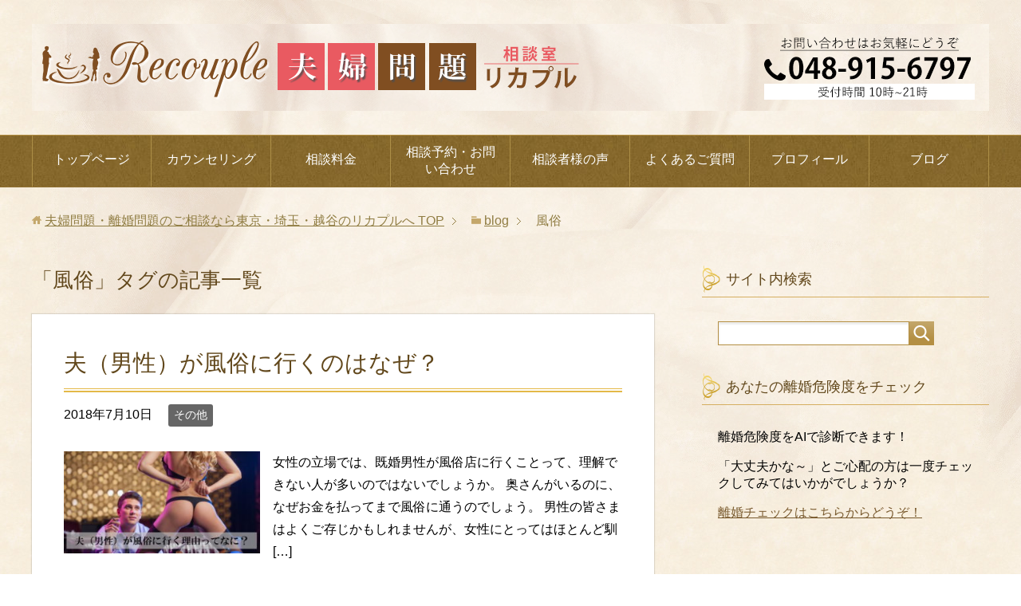

--- FILE ---
content_type: text/html; charset=UTF-8
request_url: https://recouple.jp/tag/%E9%A2%A8%E4%BF%97
body_size: 12488
content:
<!DOCTYPE html>
<html lang="ja"
      class="col2">
<head prefix="og: http://ogp.me/ns# fb: http://ogp.me/ns/fb#">

    <title>「風俗」タグの記事一覧 | 夫婦問題・離婚問題のご相談なら東京・埼玉・越谷のリカプルへ</title>
    <meta charset="UTF-8">
    <meta http-equiv="X-UA-Compatible" content="IE=edge">
	        <meta name="viewport" content="width=device-width, initial-scale=1.0">
			            <meta name="keywords" content="風俗">
				            <meta name="description" content="「風俗」の記事一覧">
		<link rel="canonical" href="https://recouple.jp/tag/%e9%a2%a8%e4%bf%97" />
<meta name='robots' content='max-image-preview:large' />
	<style>img:is([sizes="auto" i], [sizes^="auto," i]) { contain-intrinsic-size: 3000px 1500px }</style>
	<link rel="alternate" type="application/rss+xml" title="夫婦問題・離婚問題のご相談なら東京・埼玉・越谷のリカプルへ &raquo; フィード" href="https://recouple.jp/feed" />
<link rel="alternate" type="application/rss+xml" title="夫婦問題・離婚問題のご相談なら東京・埼玉・越谷のリカプルへ &raquo; コメントフィード" href="https://recouple.jp/comments/feed" />
<link rel="alternate" type="application/rss+xml" title="夫婦問題・離婚問題のご相談なら東京・埼玉・越谷のリカプルへ &raquo; 風俗 タグのフィード" href="https://recouple.jp/tag/%e9%a2%a8%e4%bf%97/feed" />
<script type="text/javascript">
/* <![CDATA[ */
window._wpemojiSettings = {"baseUrl":"https:\/\/s.w.org\/images\/core\/emoji\/16.0.1\/72x72\/","ext":".png","svgUrl":"https:\/\/s.w.org\/images\/core\/emoji\/16.0.1\/svg\/","svgExt":".svg","source":{"concatemoji":"https:\/\/recouple.jp\/wp\/wp-includes\/js\/wp-emoji-release.min.js?ver=6.8.3"}};
/*! This file is auto-generated */
!function(s,n){var o,i,e;function c(e){try{var t={supportTests:e,timestamp:(new Date).valueOf()};sessionStorage.setItem(o,JSON.stringify(t))}catch(e){}}function p(e,t,n){e.clearRect(0,0,e.canvas.width,e.canvas.height),e.fillText(t,0,0);var t=new Uint32Array(e.getImageData(0,0,e.canvas.width,e.canvas.height).data),a=(e.clearRect(0,0,e.canvas.width,e.canvas.height),e.fillText(n,0,0),new Uint32Array(e.getImageData(0,0,e.canvas.width,e.canvas.height).data));return t.every(function(e,t){return e===a[t]})}function u(e,t){e.clearRect(0,0,e.canvas.width,e.canvas.height),e.fillText(t,0,0);for(var n=e.getImageData(16,16,1,1),a=0;a<n.data.length;a++)if(0!==n.data[a])return!1;return!0}function f(e,t,n,a){switch(t){case"flag":return n(e,"\ud83c\udff3\ufe0f\u200d\u26a7\ufe0f","\ud83c\udff3\ufe0f\u200b\u26a7\ufe0f")?!1:!n(e,"\ud83c\udde8\ud83c\uddf6","\ud83c\udde8\u200b\ud83c\uddf6")&&!n(e,"\ud83c\udff4\udb40\udc67\udb40\udc62\udb40\udc65\udb40\udc6e\udb40\udc67\udb40\udc7f","\ud83c\udff4\u200b\udb40\udc67\u200b\udb40\udc62\u200b\udb40\udc65\u200b\udb40\udc6e\u200b\udb40\udc67\u200b\udb40\udc7f");case"emoji":return!a(e,"\ud83e\udedf")}return!1}function g(e,t,n,a){var r="undefined"!=typeof WorkerGlobalScope&&self instanceof WorkerGlobalScope?new OffscreenCanvas(300,150):s.createElement("canvas"),o=r.getContext("2d",{willReadFrequently:!0}),i=(o.textBaseline="top",o.font="600 32px Arial",{});return e.forEach(function(e){i[e]=t(o,e,n,a)}),i}function t(e){var t=s.createElement("script");t.src=e,t.defer=!0,s.head.appendChild(t)}"undefined"!=typeof Promise&&(o="wpEmojiSettingsSupports",i=["flag","emoji"],n.supports={everything:!0,everythingExceptFlag:!0},e=new Promise(function(e){s.addEventListener("DOMContentLoaded",e,{once:!0})}),new Promise(function(t){var n=function(){try{var e=JSON.parse(sessionStorage.getItem(o));if("object"==typeof e&&"number"==typeof e.timestamp&&(new Date).valueOf()<e.timestamp+604800&&"object"==typeof e.supportTests)return e.supportTests}catch(e){}return null}();if(!n){if("undefined"!=typeof Worker&&"undefined"!=typeof OffscreenCanvas&&"undefined"!=typeof URL&&URL.createObjectURL&&"undefined"!=typeof Blob)try{var e="postMessage("+g.toString()+"("+[JSON.stringify(i),f.toString(),p.toString(),u.toString()].join(",")+"));",a=new Blob([e],{type:"text/javascript"}),r=new Worker(URL.createObjectURL(a),{name:"wpTestEmojiSupports"});return void(r.onmessage=function(e){c(n=e.data),r.terminate(),t(n)})}catch(e){}c(n=g(i,f,p,u))}t(n)}).then(function(e){for(var t in e)n.supports[t]=e[t],n.supports.everything=n.supports.everything&&n.supports[t],"flag"!==t&&(n.supports.everythingExceptFlag=n.supports.everythingExceptFlag&&n.supports[t]);n.supports.everythingExceptFlag=n.supports.everythingExceptFlag&&!n.supports.flag,n.DOMReady=!1,n.readyCallback=function(){n.DOMReady=!0}}).then(function(){return e}).then(function(){var e;n.supports.everything||(n.readyCallback(),(e=n.source||{}).concatemoji?t(e.concatemoji):e.wpemoji&&e.twemoji&&(t(e.twemoji),t(e.wpemoji)))}))}((window,document),window._wpemojiSettings);
/* ]]> */
</script>
<style id='wp-emoji-styles-inline-css' type='text/css'>

	img.wp-smiley, img.emoji {
		display: inline !important;
		border: none !important;
		box-shadow: none !important;
		height: 1em !important;
		width: 1em !important;
		margin: 0 0.07em !important;
		vertical-align: -0.1em !important;
		background: none !important;
		padding: 0 !important;
	}
</style>
<link rel='stylesheet' id='wp-block-library-css' href='https://recouple.jp/wp/wp-includes/css/dist/block-library/style.min.css?ver=6.8.3' type='text/css' media='all' />
<style id='classic-theme-styles-inline-css' type='text/css'>
/*! This file is auto-generated */
.wp-block-button__link{color:#fff;background-color:#32373c;border-radius:9999px;box-shadow:none;text-decoration:none;padding:calc(.667em + 2px) calc(1.333em + 2px);font-size:1.125em}.wp-block-file__button{background:#32373c;color:#fff;text-decoration:none}
</style>
<style id='global-styles-inline-css' type='text/css'>
:root{--wp--preset--aspect-ratio--square: 1;--wp--preset--aspect-ratio--4-3: 4/3;--wp--preset--aspect-ratio--3-4: 3/4;--wp--preset--aspect-ratio--3-2: 3/2;--wp--preset--aspect-ratio--2-3: 2/3;--wp--preset--aspect-ratio--16-9: 16/9;--wp--preset--aspect-ratio--9-16: 9/16;--wp--preset--color--black: #000000;--wp--preset--color--cyan-bluish-gray: #abb8c3;--wp--preset--color--white: #ffffff;--wp--preset--color--pale-pink: #f78da7;--wp--preset--color--vivid-red: #cf2e2e;--wp--preset--color--luminous-vivid-orange: #ff6900;--wp--preset--color--luminous-vivid-amber: #fcb900;--wp--preset--color--light-green-cyan: #7bdcb5;--wp--preset--color--vivid-green-cyan: #00d084;--wp--preset--color--pale-cyan-blue: #8ed1fc;--wp--preset--color--vivid-cyan-blue: #0693e3;--wp--preset--color--vivid-purple: #9b51e0;--wp--preset--gradient--vivid-cyan-blue-to-vivid-purple: linear-gradient(135deg,rgba(6,147,227,1) 0%,rgb(155,81,224) 100%);--wp--preset--gradient--light-green-cyan-to-vivid-green-cyan: linear-gradient(135deg,rgb(122,220,180) 0%,rgb(0,208,130) 100%);--wp--preset--gradient--luminous-vivid-amber-to-luminous-vivid-orange: linear-gradient(135deg,rgba(252,185,0,1) 0%,rgba(255,105,0,1) 100%);--wp--preset--gradient--luminous-vivid-orange-to-vivid-red: linear-gradient(135deg,rgba(255,105,0,1) 0%,rgb(207,46,46) 100%);--wp--preset--gradient--very-light-gray-to-cyan-bluish-gray: linear-gradient(135deg,rgb(238,238,238) 0%,rgb(169,184,195) 100%);--wp--preset--gradient--cool-to-warm-spectrum: linear-gradient(135deg,rgb(74,234,220) 0%,rgb(151,120,209) 20%,rgb(207,42,186) 40%,rgb(238,44,130) 60%,rgb(251,105,98) 80%,rgb(254,248,76) 100%);--wp--preset--gradient--blush-light-purple: linear-gradient(135deg,rgb(255,206,236) 0%,rgb(152,150,240) 100%);--wp--preset--gradient--blush-bordeaux: linear-gradient(135deg,rgb(254,205,165) 0%,rgb(254,45,45) 50%,rgb(107,0,62) 100%);--wp--preset--gradient--luminous-dusk: linear-gradient(135deg,rgb(255,203,112) 0%,rgb(199,81,192) 50%,rgb(65,88,208) 100%);--wp--preset--gradient--pale-ocean: linear-gradient(135deg,rgb(255,245,203) 0%,rgb(182,227,212) 50%,rgb(51,167,181) 100%);--wp--preset--gradient--electric-grass: linear-gradient(135deg,rgb(202,248,128) 0%,rgb(113,206,126) 100%);--wp--preset--gradient--midnight: linear-gradient(135deg,rgb(2,3,129) 0%,rgb(40,116,252) 100%);--wp--preset--font-size--small: 13px;--wp--preset--font-size--medium: 20px;--wp--preset--font-size--large: 36px;--wp--preset--font-size--x-large: 42px;--wp--preset--spacing--20: 0.44rem;--wp--preset--spacing--30: 0.67rem;--wp--preset--spacing--40: 1rem;--wp--preset--spacing--50: 1.5rem;--wp--preset--spacing--60: 2.25rem;--wp--preset--spacing--70: 3.38rem;--wp--preset--spacing--80: 5.06rem;--wp--preset--shadow--natural: 6px 6px 9px rgba(0, 0, 0, 0.2);--wp--preset--shadow--deep: 12px 12px 50px rgba(0, 0, 0, 0.4);--wp--preset--shadow--sharp: 6px 6px 0px rgba(0, 0, 0, 0.2);--wp--preset--shadow--outlined: 6px 6px 0px -3px rgba(255, 255, 255, 1), 6px 6px rgba(0, 0, 0, 1);--wp--preset--shadow--crisp: 6px 6px 0px rgba(0, 0, 0, 1);}:where(.is-layout-flex){gap: 0.5em;}:where(.is-layout-grid){gap: 0.5em;}body .is-layout-flex{display: flex;}.is-layout-flex{flex-wrap: wrap;align-items: center;}.is-layout-flex > :is(*, div){margin: 0;}body .is-layout-grid{display: grid;}.is-layout-grid > :is(*, div){margin: 0;}:where(.wp-block-columns.is-layout-flex){gap: 2em;}:where(.wp-block-columns.is-layout-grid){gap: 2em;}:where(.wp-block-post-template.is-layout-flex){gap: 1.25em;}:where(.wp-block-post-template.is-layout-grid){gap: 1.25em;}.has-black-color{color: var(--wp--preset--color--black) !important;}.has-cyan-bluish-gray-color{color: var(--wp--preset--color--cyan-bluish-gray) !important;}.has-white-color{color: var(--wp--preset--color--white) !important;}.has-pale-pink-color{color: var(--wp--preset--color--pale-pink) !important;}.has-vivid-red-color{color: var(--wp--preset--color--vivid-red) !important;}.has-luminous-vivid-orange-color{color: var(--wp--preset--color--luminous-vivid-orange) !important;}.has-luminous-vivid-amber-color{color: var(--wp--preset--color--luminous-vivid-amber) !important;}.has-light-green-cyan-color{color: var(--wp--preset--color--light-green-cyan) !important;}.has-vivid-green-cyan-color{color: var(--wp--preset--color--vivid-green-cyan) !important;}.has-pale-cyan-blue-color{color: var(--wp--preset--color--pale-cyan-blue) !important;}.has-vivid-cyan-blue-color{color: var(--wp--preset--color--vivid-cyan-blue) !important;}.has-vivid-purple-color{color: var(--wp--preset--color--vivid-purple) !important;}.has-black-background-color{background-color: var(--wp--preset--color--black) !important;}.has-cyan-bluish-gray-background-color{background-color: var(--wp--preset--color--cyan-bluish-gray) !important;}.has-white-background-color{background-color: var(--wp--preset--color--white) !important;}.has-pale-pink-background-color{background-color: var(--wp--preset--color--pale-pink) !important;}.has-vivid-red-background-color{background-color: var(--wp--preset--color--vivid-red) !important;}.has-luminous-vivid-orange-background-color{background-color: var(--wp--preset--color--luminous-vivid-orange) !important;}.has-luminous-vivid-amber-background-color{background-color: var(--wp--preset--color--luminous-vivid-amber) !important;}.has-light-green-cyan-background-color{background-color: var(--wp--preset--color--light-green-cyan) !important;}.has-vivid-green-cyan-background-color{background-color: var(--wp--preset--color--vivid-green-cyan) !important;}.has-pale-cyan-blue-background-color{background-color: var(--wp--preset--color--pale-cyan-blue) !important;}.has-vivid-cyan-blue-background-color{background-color: var(--wp--preset--color--vivid-cyan-blue) !important;}.has-vivid-purple-background-color{background-color: var(--wp--preset--color--vivid-purple) !important;}.has-black-border-color{border-color: var(--wp--preset--color--black) !important;}.has-cyan-bluish-gray-border-color{border-color: var(--wp--preset--color--cyan-bluish-gray) !important;}.has-white-border-color{border-color: var(--wp--preset--color--white) !important;}.has-pale-pink-border-color{border-color: var(--wp--preset--color--pale-pink) !important;}.has-vivid-red-border-color{border-color: var(--wp--preset--color--vivid-red) !important;}.has-luminous-vivid-orange-border-color{border-color: var(--wp--preset--color--luminous-vivid-orange) !important;}.has-luminous-vivid-amber-border-color{border-color: var(--wp--preset--color--luminous-vivid-amber) !important;}.has-light-green-cyan-border-color{border-color: var(--wp--preset--color--light-green-cyan) !important;}.has-vivid-green-cyan-border-color{border-color: var(--wp--preset--color--vivid-green-cyan) !important;}.has-pale-cyan-blue-border-color{border-color: var(--wp--preset--color--pale-cyan-blue) !important;}.has-vivid-cyan-blue-border-color{border-color: var(--wp--preset--color--vivid-cyan-blue) !important;}.has-vivid-purple-border-color{border-color: var(--wp--preset--color--vivid-purple) !important;}.has-vivid-cyan-blue-to-vivid-purple-gradient-background{background: var(--wp--preset--gradient--vivid-cyan-blue-to-vivid-purple) !important;}.has-light-green-cyan-to-vivid-green-cyan-gradient-background{background: var(--wp--preset--gradient--light-green-cyan-to-vivid-green-cyan) !important;}.has-luminous-vivid-amber-to-luminous-vivid-orange-gradient-background{background: var(--wp--preset--gradient--luminous-vivid-amber-to-luminous-vivid-orange) !important;}.has-luminous-vivid-orange-to-vivid-red-gradient-background{background: var(--wp--preset--gradient--luminous-vivid-orange-to-vivid-red) !important;}.has-very-light-gray-to-cyan-bluish-gray-gradient-background{background: var(--wp--preset--gradient--very-light-gray-to-cyan-bluish-gray) !important;}.has-cool-to-warm-spectrum-gradient-background{background: var(--wp--preset--gradient--cool-to-warm-spectrum) !important;}.has-blush-light-purple-gradient-background{background: var(--wp--preset--gradient--blush-light-purple) !important;}.has-blush-bordeaux-gradient-background{background: var(--wp--preset--gradient--blush-bordeaux) !important;}.has-luminous-dusk-gradient-background{background: var(--wp--preset--gradient--luminous-dusk) !important;}.has-pale-ocean-gradient-background{background: var(--wp--preset--gradient--pale-ocean) !important;}.has-electric-grass-gradient-background{background: var(--wp--preset--gradient--electric-grass) !important;}.has-midnight-gradient-background{background: var(--wp--preset--gradient--midnight) !important;}.has-small-font-size{font-size: var(--wp--preset--font-size--small) !important;}.has-medium-font-size{font-size: var(--wp--preset--font-size--medium) !important;}.has-large-font-size{font-size: var(--wp--preset--font-size--large) !important;}.has-x-large-font-size{font-size: var(--wp--preset--font-size--x-large) !important;}
:where(.wp-block-post-template.is-layout-flex){gap: 1.25em;}:where(.wp-block-post-template.is-layout-grid){gap: 1.25em;}
:where(.wp-block-columns.is-layout-flex){gap: 2em;}:where(.wp-block-columns.is-layout-grid){gap: 2em;}
:root :where(.wp-block-pullquote){font-size: 1.5em;line-height: 1.6;}
</style>
<link rel='stylesheet' id='contact-form-7-css' href='https://recouple.jp/wp/wp-content/plugins/contact-form-7/includes/css/styles.css?ver=6.1.4' type='text/css' media='all' />
<link rel='stylesheet' id='tcd-maps-css' href='https://recouple.jp/wp/wp-content/plugins/tcd-google-maps/admin.css?ver=6.8.3' type='text/css' media='all' />
<link rel='stylesheet' id='keni_base-css' href='https://recouple.jp/wp/wp-content/themes/keni71_wp_beauty_gold_201807101402/base.css?ver=6.8.3' type='text/css' media='all' />
<link rel='stylesheet' id='keni_rwd-css' href='https://recouple.jp/wp/wp-content/themes/keni71_wp_beauty_gold_201807101402/rwd.css?ver=6.8.3' type='text/css' media='all' />
<link rel='stylesheet' id='arve-css' href='https://recouple.jp/wp/wp-content/plugins/advanced-responsive-video-embedder/build/main.css?ver=10.8.2' type='text/css' media='all' />
<script type="text/javascript" src="https://recouple.jp/wp/wp-includes/js/jquery/jquery.min.js?ver=3.7.1" id="jquery-core-js"></script>
<script type="text/javascript" src="https://recouple.jp/wp/wp-includes/js/jquery/jquery-migrate.min.js?ver=3.4.1" id="jquery-migrate-js"></script>
<link rel="https://api.w.org/" href="https://recouple.jp/wp-json/" /><link rel="alternate" title="JSON" type="application/json" href="https://recouple.jp/wp-json/wp/v2/tags/104" /><link rel="EditURI" type="application/rsd+xml" title="RSD" href="https://recouple.jp/wp/xmlrpc.php?rsd" />
<meta name="generator" content="WordPress 6.8.3" />
<link rel="icon" href="https://recouple.jp/wp/wp-content/uploads/2018/08/cropped--32x32.png" sizes="32x32" />
<link rel="icon" href="https://recouple.jp/wp/wp-content/uploads/2018/08/cropped--192x192.png" sizes="192x192" />
<link rel="apple-touch-icon" href="https://recouple.jp/wp/wp-content/uploads/2018/08/cropped--180x180.png" />
<meta name="msapplication-TileImage" content="https://recouple.jp/wp/wp-content/uploads/2018/08/cropped--270x270.png" />
<style id="sccss">/* カスタム CSS をここに入力してください */
.box25{
    position: relative;
    background: #fff0cd;
    box-shadow: 0px 0px 0px 5px #fff0cd;
    border: dashed 2px white;
    padding: 0.2em 0.5em;
    color: #454545;
}
.box25:after{
    position: absolute;
    content: '';
    right: -7px;
    top: -7px;
    border-width: 0 15px 15px 0;
    border-style: solid;
    border-color: #ffdb88 #fff #ffdb88;
    box-shadow: -1px 1px 1px rgba(0, 0, 0, 0.15);
}
.box25 p {
    margin: 0; 
    padding: 0;
}
/* カスタム CSS をここに入力してください */
.box6 {
    padding: 0.5em 1em;
    margin: 2em 0;
    background: #f0f7ff;
    border: dashed 2px #5b8bd0;/*点線*/
}
.box6 p {
    margin: 0; 
    padding: 0;
}

/* トップページに使っている青い色の囲い */
.box26 {
    position: relative;
    margin: 2em 0;
    padding: 0.5em 1em;
    border: solid 3px #95ccff;
    border-radius: 8px;
}
.box26 .box-title {
    position: absolute;
    display: inline-block;
    top: -13px;
    left: 10px;
    padding: 0 9px;
    line-height: 1;
    font-size: 19px;
    background: #FFF;
    color: #95ccff;
    font-weight: bold;
}
.box26 p {
    margin: 0; 
    padding: 0;
}

/* トップページすみよしひさこの挨拶囲い */
.box18{
    margin:2em 0;
    position: relative;
    padding: 0.25em 1em;
    border: solid 2px #ffcb8a;
    border-radius: 3px 0 3px 0;
}
.box18:before,.box18:after
{
    content: '';
    position: absolute;
    width:10px;
    height: 10px;
    border: solid 2px #ffcb8a;
    border-radius: 50%;
}
.box18:after {
    top:-12px;
    left:-12px;
}
.box18:before {
    bottom:-12px;
    right:-12px;
}
.box18 p {
    margin: 0; 
    padding: 0;
}

.aisatsu{
    position: relative;
    background: #fff0cd;
    box-shadow: 0px 0px 0px 5px #fff0cd;
    border: dashed 2px white;
    padding: 0.2em 0.5em;
    color: #454545;
}
.aisatsu:after{
    position: absolute;
    content: '';
    right: -7px;
    top: -7px;
    border-width: 0 15px 15px 0;
    border-style: solid;
    border-color: #ffdb88 #fff #ffdb88;
    box-shadow: -1px 1px 1px rgba(0, 0, 0, 0.15);
}
.aisatsu p {
    margin: 0; 
    padding: 0;
}
.movie-wrap {
     position: relative;
     padding-bottom: 56.25%; /*アスペクト比 16:9の場合の縦幅*/
     height: 0;
     overflow: hidden;
}
 
.movie-wrap iframe {
     position: absolute;
     top: 0;
     left: 0;
     width: 100%;
     height: 100%;
}
</style>    <!--[if lt IE 9]>
    <script src="https://recouple.jp/wp/wp-content/themes/keni71_wp_beauty_gold_201807101402/js/html5.js"></script><![endif]-->
	<!-- Google tag (gtag.js) -->
<script async src="https://www.googletagmanager.com/gtag/js?id=G-N4CJ337DRC"></script>
<script>
  window.dataLayer = window.dataLayer || [];
  function gtag(){dataLayer.push(arguments);}
  gtag('js', new Date());

  gtag('config', 'G-N4CJ337DRC');
</script>
</head>
    <body class="archive tag tag-104 wp-theme-keni71_wp_beauty_gold_201807101402">
	
    <div class="container">
        <header id="top" class="site-header ">
            <div class="site-header-in">
                <div class="site-header-conts">
					                        <p class="site-title"><a
                                    href="https://recouple.jp"><img src="https://recouple.jp/wp/wp-content/uploads/2018/10/3027341-banner01-3.png" alt="夫婦問題・離婚問題のご相談なら東京・埼玉・越谷のリカプルへ" /></a>
                        </p>
					                </div>
            </div>
			                <!--▼グローバルナビ-->
                <nav class="global-nav">
                    <div class="global-nav-in">
                        <div class="global-nav-panel"><span class="btn-global-nav icon-gn-menu">メニュー</span></div>
                        <ul id="menu">
							<li class="menu-item menu-item-type-custom menu-item-object-custom menu-item-home menu-item-30"><a href="https://recouple.jp">トップページ</a></li>
<li class="menu-item menu-item-type-custom menu-item-object-custom menu-item-has-children menu-item-1669"><a href="#">カウンセリング</a>
<ul class="sub-menu">
	<li class="menu-item menu-item-type-post_type menu-item-object-page menu-item-792"><a href="https://recouple.jp/fufumonndaiconsultation">夫婦問題の相談ならお任せください</a></li>
	<li class="menu-item menu-item-type-post_type menu-item-object-page menu-item-809"><a href="https://recouple.jp/rikonnosoudan">離婚の相談ならお任せください</a></li>
	<li class="menu-item menu-item-type-post_type menu-item-object-page menu-item-37"><a href="https://recouple.jp/danseihuhumondai">男性のための夫婦問題相談</a></li>
	<li class="menu-item menu-item-type-post_type menu-item-object-page menu-item-34"><a href="https://recouple.jp/danseikonkatsu">男性のための婚活相談</a></li>
	<li class="menu-item menu-item-type-post_type menu-item-object-page menu-item-371"><a href="https://recouple.jp/hurindansei">不倫問題でお悩みの男性の方へ</a></li>
</ul>
</li>
<li class="menu-item menu-item-type-custom menu-item-object-custom menu-item-has-children menu-item-1667"><a href="#">相談料金</a>
<ul class="sub-menu">
	<li class="menu-item menu-item-type-post_type menu-item-object-page menu-item-85"><a href="https://recouple.jp/price">相談の種類と相談料金</a></li>
	<li class="menu-item menu-item-type-post_type menu-item-object-page menu-item-917"><a href="https://recouple.jp/fufumondaisoudanarea">夫婦問題相談・離婚相談対応エリア一覧</a></li>
</ul>
</li>
<li class="menu-item menu-item-type-custom menu-item-object-custom menu-item-has-children menu-item-2215"><a href="#">相談予約・お問い合わせ</a>
<ul class="sub-menu">
	<li class="menu-item menu-item-type-post_type menu-item-object-page menu-item-127"><a href="https://recouple.jp/reservation">相談の予約</a></li>
	<li class="menu-item menu-item-type-post_type menu-item-object-page menu-item-126"><a href="https://recouple.jp/inquiry">お問合せ</a></li>
</ul>
</li>
<li class="menu-item menu-item-type-custom menu-item-object-custom menu-item-has-children menu-item-851"><a>相談者様の声</a>
<ul class="sub-menu">
	<li class="menu-item menu-item-type-post_type menu-item-object-page menu-item-855"><a href="https://recouple.jp/customer-voice2">対面の相談者様から</a></li>
	<li class="menu-item menu-item-type-post_type menu-item-object-page menu-item-4262"><a href="https://recouple.jp/customer-voice3">エキサイトお悩み相談室</a></li>
</ul>
</li>
<li class="menu-item menu-item-type-post_type menu-item-object-page menu-item-838"><a href="https://recouple.jp/faq">よくあるご質問</a></li>
<li class="menu-item menu-item-type-post_type menu-item-object-page menu-item-892"><a href="https://recouple.jp/profile1">プロフィール</a></li>
<li class="menu-item menu-item-type-post_type menu-item-object-page current_page_parent menu-item-1668"><a href="https://recouple.jp/blog">ブログ</a></li>
                        </ul>
                    </div>
                </nav>
                <!--▲グローバルナビ-->
			        </header>
		        <!--▲サイトヘッダー-->

    <div class="main-body">
        <div class="main-body-in">

            <!--▼パン屑ナビ-->
					<nav class="breadcrumbs">
			<ol class="breadcrumbs-in" itemscope itemtype="http://schema.org/BreadcrumbList">
				<li class="bcl-first" itemprop="itemListElement" itemscope itemtype="http://schema.org/ListItem">
	<a itemprop="item" href="https://recouple.jp"><span itemprop="name">夫婦問題・離婚問題のご相談なら東京・埼玉・越谷のリカプルへ</span> TOP</a>
	<meta itemprop="position" content="1" />
</li>
<li itemprop="itemListElement" itemscope itemtype="http://schema.org/ListItem">
	<a itemprop="item" href="https://recouple.jp/blog"><span itemprop="name">blog</span></a>
	<meta itemprop="position" content="2" />
</li>
<li class="bcl-last">風俗</li>
			</ol>
		</nav>
            <!--▲パン屑ナビ-->

            <!--▼メインコンテンツ-->
            <main>
                <div class="main-conts">

                    <h1 class="archive-title">「風俗」タグの記事一覧</h1>

					
					
	<article id="post-1485" class="section-wrap">
		<div class="section-in">
		<header class="article-header">
			<h2 class="section-title"><a href="https://recouple.jp/ottohuuzoku" title="夫（男性）が風俗に行くのはなぜ？">夫（男性）が風俗に行くのはなぜ？</a></h2>
			<p class="post-date"><time datetime="2018-07-10">2018年7月10日</time></p>
			<div class="post-cat">
<span class="cat cat062" style="background-color: #666;"><a href="https://recouple.jp/category/sonota" style="color: #FFF;">その他</a></span>

</div>
		</header>
		<div class="article-body">
		<div class="eye-catch"><a href="https://recouple.jp/ottohuuzoku" title="夫（男性）が風俗に行くのはなぜ？"><img width="246" height="128" src="https://recouple.jp/wp/wp-content/uploads/2018/07/image-2.jpg" class="attachment-post-thumbnail size-post-thumbnail wp-post-image" alt="夫が風俗に行く理由" decoding="async" srcset="https://recouple.jp/wp/wp-content/uploads/2018/07/image-2.jpg 789w, https://recouple.jp/wp/wp-content/uploads/2018/07/image-2-300x156.jpg 300w, https://recouple.jp/wp/wp-content/uploads/2018/07/image-2-768x400.jpg 768w, https://recouple.jp/wp/wp-content/uploads/2018/07/image-2-380x200.jpg 380w, https://recouple.jp/wp/wp-content/uploads/2018/07/image-2-760x400.jpg 760w" sizes="(max-width: 246px) 100vw, 246px" /></a></div>
		<p>女性の立場では、既婚男性が風俗店に行くことって、理解できない人が多いのではないでしょうか。 奥さんがいるのに、なぜお金を払ってまで風俗に通うのでしょう。 男性の皆さまはよくご存じかもしれませんが、女性にとってはほとんど馴 [&hellip;]</p>
		<p class="link-next"><a href="https://recouple.jp/ottohuuzoku">続きを読む</a></p>
		</div>
		</div>
	</article>


                </div><!--main-conts-->
            </main>
            <!--▲メインコンテンツ-->

			    <!--▼サブコンテンツ-->
    <aside class="sub-conts sidebar">
		<section id="search-2" class="section-wrap widget-conts widget_search"><div class="section-in"><h3 class="section-title">サイト内検索</h3><form method="get" id="searchform" action="https://recouple.jp/">
	<div class="search-box">
		<input class="search" type="text" value="" name="s" id="s"><button id="searchsubmit" class="btn-search"><img alt="検索" width="32" height="20" src="https://recouple.jp/wp/wp-content/themes/keni71_wp_beauty_gold_201807101402/images/icon/icon-btn-search.png"></button>
	</div>
</form></div></section><section id="text-12" class="section-wrap widget-conts widget_text"><div class="section-in"><h3 class="section-title">あなたの離婚危険度をチェック</h3>			<div class="textwidget"><p>離婚危険度をAIで診断できます！</p>
<p>「大丈夫かな～」とご心配の方は一度チェックしてみてはいかがでしょうか？</p>
<p><a href="https://www.recouple.jp/divorce_check">離婚チェックはこちらからどうぞ！</a></p>
<p>&nbsp;</p>
</div>
		</div></section><section id="block-2" class="section-wrap widget-conts widget_block"><div class="section-in">
<div class="wp-block-columns is-layout-flex wp-container-core-columns-is-layout-9d6595d7 wp-block-columns-is-layout-flex">
<div class="wp-block-column is-layout-flow wp-block-column-is-layout-flow" style="flex-basis:100%"><div class="widget widget_text"><h2 class="widgettitle">無料プレゼントがあります！</h2>			<div class="textwidget"><p>もし、あなたが今、夫婦仲のことで少しでも悩んだり考えたりしているのなら</p>
<p><strong>「冷めきった夫婦仲が劇的に変わる、誰でも今日からできる7つの習慣」</strong></p>
<p>PDF版34ページの無料レポートをぜひ受け取ってください。</p>
<p><a href="https://recouple.jp/prezent" target="_blank" rel="noopener">詳しくはこちらからどうぞ。</a></p>
</div>
		</div></div>
</div>
</div></section><section id="text-8" class="section-wrap widget-conts widget_text"><div class="section-in"><h3 class="section-title">今日のひとこと</h3>			<div class="textwidget"><p>2026年1月23日</p>
<p><span style="font-weight: 400;">匿名電話相談サイト｢エキサイトお悩み相談室｣で2018年6月から相談員をさせていただいてます｡エキサイトを通して､東洋経済オンラインのライターさんの取材に協力させていただきました｡このライターさん(大宮冬洋さん)は､35歳以上で結婚された方200人以上にお話を聴いて､｢晩婚さん､いらっしゃい｣という連載を200回以上続けている方なんです｡今回のお話の内容は､<a href="https://toyokeizai.net/articles/-/509835">｢晩婚さん夫婦に起こりがちな問題と関係修復の方法について｣</a>｡読んでくださる方に､何か少しでも参考になれば幸いです｡</span></p>
<p><span style="font-weight: 400;">YouTubeに</span><span style="font-weight: 400;">動画をあげています｡</span></p>
<p><a href="https://youtu.be/NcDXXwQgyig?si=PqztDIDRl1f4B_OP">男性が関わりたくない女性の特徴</a></p>
<p>&nbsp;</p>
<div id="35A6B2CD_2C22_2287_9354_3FFC237DA744"></div>
<div id="35A6B2CD_2C22_2287_9354_3FFC237DA744"></div>
<div id="35A6B2CD_2C22_2287_9354_3FFC237DA744"></div>
<div id="35A6B2CD_2C22_2287_9354_3FFC237DA744"></div>
<div id="35A6B2CD_2C22_2287_9354_3FFC237DA744"></div>
<div id="35A6B2CD_2C22_2287_9354_3FFC237DA744"></div>
<div id="35A6B2CD_2C22_2287_9354_3FFC237DA744"></div>
<div id="35A6B2CD_2C22_2287_9354_3FFC237DA744"></div>
<div id="35A6B2CD_2C22_2287_9354_3FFC237DA744"></div>
<div id="35A6B2CD_2C22_2287_9354_3FFC237DA744"></div>
<div id="35A6B2CD_2C22_2287_9354_3FFC237DA744"></div>
<div id="35A6B2CD_2C22_2287_9354_3FFC237DA744"></div>
<div id="35A6B2CD_2C22_2287_9354_3FFC237DA744"></div>
<div id="35A6B2CD_2C22_2287_9354_3FFC237DA744"></div>
<div id="35A6B2CD_2C22_2287_9354_3FFC237DA744"></div>
<div id="35A6B2CD_2C22_2287_9354_3FFC237DA744"></div>
<div id="35A6B2CD_2C22_2287_9354_3FFC237DA744"></div>
<div id="35A6B2CD_2C22_2287_9354_3FFC237DA744"></div>
<div id="35A6B2CD_2C22_2287_9354_3FFC237DA744"></div>
<div id="35A6B2CD_2C22_2287_9354_3FFC237DA744"></div>
<div id="35A6B2CD_2C22_2287_9354_3FFC237DA744"></div>
<div id="35A6B2CD_2C22_2287_9354_3FFC237DA744"></div>
<div id="35A6B2CD_2C22_2287_9354_3FFC237DA744"></div>
<div id="35A6B2CD_2C22_2287_9354_3FFC237DA744"></div>
<div id="35A6B2CD_2C22_2287_9354_3FFC237DA744"></div>
<div id="35A6B2CD_2C22_2287_9354_3FFC237DA744"></div>
<div id="35A6B2CD_2C22_2287_9354_3FFC237DA744"></div>
<div id="35A6B2CD_2C22_2287_9354_3FFC237DA744"></div>
<div id="35A6B2CD_2C22_2287_9354_3FFC237DA744"></div>
<div id="35A6B2CD_2C22_2287_9354_3FFC237DA744"></div>
<div id="35A6B2CD_2C22_2287_9354_3FFC237DA744"></div>
<div id="35A6B2CD_2C22_2287_9354_3FFC237DA744"></div>
<div id="35A6B2CD_2C22_2287_9354_3FFC237DA744"></div>
<div id="35A6B2CD_2C22_2287_9354_3FFC237DA744"></div>
<div id="35A6B2CD_2C22_2287_9354_3FFC237DA744"></div>
<div id="35A6B2CD_2C22_2287_9354_3FFC237DA744"></div>
<div id="35A6B2CD_2C22_2287_9354_3FFC237DA744"></div>
<div id="35A6B2CD_2C22_2287_9354_3FFC237DA744"></div>
<div id="35A6B2CD_2C22_2287_9354_3FFC237DA744"></div>
<div id="35A6B2CD_2C22_2287_9354_3FFC237DA744"></div>
<div id="35A6B2CD_2C22_2287_9354_3FFC237DA744"></div>
<div id="35A6B2CD_2C22_2287_9354_3FFC237DA744"></div>
<div id="35A6B2CD_2C22_2287_9354_3FFC237DA744"></div>
<div id="35A6B2CD_2C22_2287_9354_3FFC237DA744"></div>
<div id="35A6B2CD_2C22_2287_9354_3FFC237DA744"></div>
<div id="35A6B2CD_2C22_2287_9354_3FFC237DA744"></div>
<div id="35A6B2CD_2C22_2287_9354_3FFC237DA744"></div>
<div id="35A6B2CD_2C22_2287_9354_3FFC237DA744"></div>
<div id="35A6B2CD_2C22_2287_9354_3FFC237DA744"></div>
<div id="35A6B2CD_2C22_2287_9354_3FFC237DA744"></div>
<div id="35A6B2CD_2C22_2287_9354_3FFC237DA744"></div>
<div id="35A6B2CD_2C22_2287_9354_3FFC237DA744"></div>
<div id="35A6B2CD_2C22_2287_9354_3FFC237DA744"></div>
<div id="35A6B2CD_2C22_2287_9354_3FFC237DA744"></div>
<div id="35A6B2CD_2C22_2287_9354_3FFC237DA744"></div>
<div id="35A6B2CD_2C22_2287_9354_3FFC237DA744"></div>
<div id="35A6B2CD_2C22_2287_9354_3FFC237DA744"></div>
<div id="35A6B2CD_2C22_2287_9354_3FFC237DA744"></div>
<div id="35A6B2CD_2C22_2287_9354_3FFC237DA744"></div>
<div id="35A6B2CD_2C22_2287_9354_3FFC237DA744"></div>
<div id="35A6B2CD_2C22_2287_9354_3FFC237DA744"></div>
<div id="35A6B2CD_2C22_2287_9354_3FFC237DA744"></div>
<div id="35A6B2CD_2C22_2287_9354_3FFC237DA744"></div>
<div id="35A6B2CD_2C22_2287_9354_3FFC237DA744"></div>
<div id="35A6B2CD_2C22_2287_9354_3FFC237DA744"></div>
<div id="35A6B2CD_2C22_2287_9354_3FFC237DA744"></div>
<div id="35A6B2CD_2C22_2287_9354_3FFC237DA744"></div>
<div id="35A6B2CD_2C22_2287_9354_3FFC237DA744"></div>
<div id="35A6B2CD_2C22_2287_9354_3FFC237DA744"></div>
<div id="35A6B2CD_2C22_2287_9354_3FFC237DA744"></div>
<div id="35A6B2CD_2C22_2287_9354_3FFC237DA744"></div>
<div id="35A6B2CD_2C22_2287_9354_3FFC237DA744"></div>
<div id="35A6B2CD_2C22_2287_9354_3FFC237DA744"></div>
<div id="35A6B2CD_2C22_2287_9354_3FFC237DA744"></div>
<div id="35A6B2CD_2C22_2287_9354_3FFC237DA744"></div>
<div id="35A6B2CD_2C22_2287_9354_3FFC237DA744"></div>
<div id="35A6B2CD_2C22_2287_9354_3FFC237DA744"></div>
<div id="35A6B2CD_2C22_2287_9354_3FFC237DA744"></div>
<div id="35A6B2CD_2C22_2287_9354_3FFC237DA744"></div>
<div id="35A6B2CD_2C22_2287_9354_3FFC237DA744"></div>
<div id="35A6B2CD_2C22_2287_9354_3FFC237DA744"></div>
<div id="35A6B2CD_2C22_2287_9354_3FFC237DA744"></div>
<div id="35A6B2CD_2C22_2287_9354_3FFC237DA744"></div>
<div id="35A6B2CD_2C22_2287_9354_3FFC237DA744"></div>
<div id="35A6B2CD_2C22_2287_9354_3FFC237DA744"></div>
<div id="35A6B2CD_2C22_2287_9354_3FFC237DA744"></div>
<div id="35A6B2CD_2C22_2287_9354_3FFC237DA744"></div>
<div id="35A6B2CD_2C22_2287_9354_3FFC237DA744"></div>
<div id="35A6B2CD_2C22_2287_9354_3FFC237DA744"></div>
<div id="35A6B2CD_2C22_2287_9354_3FFC237DA744"></div>
<div id="35A6B2CD_2C22_2287_9354_3FFC237DA744"></div>
<div id="35A6B2CD_2C22_2287_9354_3FFC237DA744"></div>
<div id="35A6B2CD_2C22_2287_9354_3FFC237DA744"></div>
<div id="35A6B2CD_2C22_2287_9354_3FFC237DA744"></div>
<div id="35A6B2CD_2C22_2287_9354_3FFC237DA744"></div>
<div id="35A6B2CD_2C22_2287_9354_3FFC237DA744"></div>
<div id="35A6B2CD_2C22_2287_9354_3FFC237DA744"></div>
<div id="35A6B2CD_2C22_2287_9354_3FFC237DA744"></div>
<div id="35A6B2CD_2C22_2287_9354_3FFC237DA744"></div>
<div id="35A6B2CD_2C22_2287_9354_3FFC237DA744"></div>
<div id="35A6B2CD_2C22_2287_9354_3FFC237DA744"></div>
<div id="35A6B2CD_2C22_2287_9354_3FFC237DA744"></div>
<div id="35A6B2CD_2C22_2287_9354_3FFC237DA744"></div>
<div id="35A6B2CD_2C22_2287_9354_3FFC237DA744"></div>
<div id="35A6B2CD_2C22_2287_9354_3FFC237DA744"></div>
<div id="35A6B2CD_2C22_2287_9354_3FFC237DA744"></div>
<div id="35A6B2CD_2C22_2287_9354_3FFC237DA744"></div>
<div id="35A6B2CD_2C22_2287_9354_3FFC237DA744"></div>
<div id="35A6B2CD_2C22_2287_9354_3FFC237DA744"></div>
<div id="35A6B2CD_2C22_2287_9354_3FFC237DA744"></div>
<div id="35A6B2CD_2C22_2287_9354_3FFC237DA744"></div>
<div id="35A6B2CD_2C22_2287_9354_3FFC237DA744"></div>
<div id="35A6B2CD_2C22_2287_9354_3FFC237DA744"></div>
<div id="35A6B2CD_2C22_2287_9354_3FFC237DA744"></div>
<div id="35A6B2CD_2C22_2287_9354_3FFC237DA744"></div>
<div id="35A6B2CD_2C22_2287_9354_3FFC237DA744"></div>
<div id="35A6B2CD_2C22_2287_9354_3FFC237DA744"></div>
<div id="35A6B2CD_2C22_2287_9354_3FFC237DA744"></div>
<div id="35A6B2CD_2C22_2287_9354_3FFC237DA744"></div>
<div id="35A6B2CD_2C22_2287_9354_3FFC237DA744"></div>
<div id="35A6B2CD_2C22_2287_9354_3FFC237DA744"></div>
<div id="35A6B2CD_2C22_2287_9354_3FFC237DA744"></div>
<div id="35A6B2CD_2C22_2287_9354_3FFC237DA744"></div>
<div id="35A6B2CD_2C22_2287_9354_3FFC237DA744"></div>
<div id="35A6B2CD_2C22_2287_9354_3FFC237DA744"></div>
<div id="35A6B2CD_2C22_2287_9354_3FFC237DA744"></div>
<div id="35A6B2CD_2C22_2287_9354_3FFC237DA744"></div>
<div id="35A6B2CD_2C22_2287_9354_3FFC237DA744"></div>
<div id="35A6B2CD_2C22_2287_9354_3FFC237DA744"></div>
<div id="35A6B2CD_2C22_2287_9354_3FFC237DA744"></div>
<div id="35A6B2CD_2C22_2287_9354_3FFC237DA744"></div>
<div id="35A6B2CD_2C22_2287_9354_3FFC237DA744"></div>
<div id="35A6B2CD_2C22_2287_9354_3FFC237DA744"></div>
<div id="35A6B2CD_2C22_2287_9354_3FFC237DA744"></div>
<div id="35A6B2CD_2C22_2287_9354_3FFC237DA744"></div>
<div id="35A6B2CD_2C22_2287_9354_3FFC237DA744"></div>
<div id="35A6B2CD_2C22_2287_9354_3FFC237DA744"></div>
<div id="35A6B2CD_2C22_2287_9354_3FFC237DA744"></div>
<div id="35A6B2CD_2C22_2287_9354_3FFC237DA744"></div>
<div id="35A6B2CD_2C22_2287_9354_3FFC237DA744"></div>
<div id="35A6B2CD_2C22_2287_9354_3FFC237DA744"></div>
<div id="35A6B2CD_2C22_2287_9354_3FFC237DA744"></div>
<div id="35A6B2CD_2C22_2287_9354_3FFC237DA744"></div>
<div id="35A6B2CD_2C22_2287_9354_3FFC237DA744"></div>
<div id="35A6B2CD_2C22_2287_9354_3FFC237DA744"></div>
<div id="35A6B2CD_2C22_2287_9354_3FFC237DA744"></div>
<div id="35A6B2CD_2C22_2287_9354_3FFC237DA744"></div>
<div id="35A6B2CD_2C22_2287_9354_3FFC237DA744"></div>
<div id="35A6B2CD_2C22_2287_9354_3FFC237DA744"></div>
<div id="35A6B2CD_2C22_2287_9354_3FFC237DA744"></div>
<div id="35A6B2CD_2C22_2287_9354_3FFC237DA744"></div>
<div id="35A6B2CD_2C22_2287_9354_3FFC237DA744"></div>
<div id="35A6B2CD_2C22_2287_9354_3FFC237DA744"></div>
<div id="35A6B2CD_2C22_2287_9354_3FFC237DA744"></div>
<div id="35A6B2CD_2C22_2287_9354_3FFC237DA744"></div>
<div id="35A6B2CD_2C22_2287_9354_3FFC237DA744"></div>
<div id="35A6B2CD_2C22_2287_9354_3FFC237DA744"></div>
<div id="35A6B2CD_2C22_2287_9354_3FFC237DA744"></div>
<div id="35A6B2CD_2C22_2287_9354_3FFC237DA744"></div>
<div id="35A6B2CD_2C22_2287_9354_3FFC237DA744"></div>
<div id="35A6B2CD_2C22_2287_9354_3FFC237DA744"></div>
<div id="35A6B2CD_2C22_2287_9354_3FFC237DA744"></div>
<div id="35A6B2CD_2C22_2287_9354_3FFC237DA744"></div>
<div id="35A6B2CD_2C22_2287_9354_3FFC237DA744"></div>
<div id="35A6B2CD_2C22_2287_9354_3FFC237DA744"></div>
<div id="35A6B2CD_2C22_2287_9354_3FFC237DA744"></div>
<div id="35A6B2CD_2C22_2287_9354_3FFC237DA744"></div>
<div id="35A6B2CD_2C22_2287_9354_3FFC237DA744"></div>
<div id="35A6B2CD_2C22_2287_9354_3FFC237DA744"></div>
<div id="35A6B2CD_2C22_2287_9354_3FFC237DA744"></div>
<div id="35A6B2CD_2C22_2287_9354_3FFC237DA744"></div>
<div id="35A6B2CD_2C22_2287_9354_3FFC237DA744"></div>
<div id="35A6B2CD_2C22_2287_9354_3FFC237DA744"></div>
<div id="35A6B2CD_2C22_2287_9354_3FFC237DA744"></div>
<div id="35A6B2CD_2C22_2287_9354_3FFC237DA744"></div>
<div id="35A6B2CD_2C22_2287_9354_3FFC237DA744"></div>
<div id="35A6B2CD_2C22_2287_9354_3FFC237DA744"></div>
<div id="35A6B2CD_2C22_2287_9354_3FFC237DA744"></div>
<div id="35A6B2CD_2C22_2287_9354_3FFC237DA744"></div>
<div id="35A6B2CD_2C22_2287_9354_3FFC237DA744"></div>
<div id="35A6B2CD_2C22_2287_9354_3FFC237DA744"></div>
<div id="35A6B2CD_2C22_2287_9354_3FFC237DA744"></div>
<div id="35A6B2CD_2C22_2287_9354_3FFC237DA744"></div>
<div id="35A6B2CD_2C22_2287_9354_3FFC237DA744"></div>
<div id="35A6B2CD_2C22_2287_9354_3FFC237DA744"></div>
<div id="35A6B2CD_2C22_2287_9354_3FFC237DA744"></div>
<div id="35A6B2CD_2C22_2287_9354_3FFC237DA744"></div>
<div id="35A6B2CD_2C22_2287_9354_3FFC237DA744"></div>
<div id="35A6B2CD_2C22_2287_9354_3FFC237DA744"></div>
<div id="35A6B2CD_2C22_2287_9354_3FFC237DA744"></div>
<div id="35A6B2CD_2C22_2287_9354_3FFC237DA744"></div>
<div id="35A6B2CD_2C22_2287_9354_3FFC237DA744"></div>
<div id="35A6B2CD_2C22_2287_9354_3FFC237DA744"></div>
<div id="35A6B2CD_2C22_2287_9354_3FFC237DA744"></div>
<div id="35A6B2CD_2C22_2287_9354_3FFC237DA744"></div>
<div id="35A6B2CD_2C22_2287_9354_3FFC237DA744"></div>
<div id="35A6B2CD_2C22_2287_9354_3FFC237DA744"></div>
<div id="35A6B2CD_2C22_2287_9354_3FFC237DA744"></div>
<div id="35A6B2CD_2C22_2287_9354_3FFC237DA744"></div>
<div id="35A6B2CD_2C22_2287_9354_3FFC237DA744"></div>
<div id="35A6B2CD_2C22_2287_9354_3FFC237DA744"></div>
<div id="35A6B2CD_2C22_2287_9354_3FFC237DA744"></div>
<div id="35A6B2CD_2C22_2287_9354_3FFC237DA744"></div>
<div id="35A6B2CD_2C22_2287_9354_3FFC237DA744"></div>
<div id="35A6B2CD_2C22_2287_9354_3FFC237DA744"></div>
<div id="35A6B2CD_2C22_2287_9354_3FFC237DA744"></div>
<div id="35A6B2CD_2C22_2287_9354_3FFC237DA744"></div>
<div id="35A6B2CD_2C22_2287_9354_3FFC237DA744"></div>
<div id="35A6B2CD_2C22_2287_9354_3FFC237DA744"></div>
<div id="35A6B2CD_2C22_2287_9354_3FFC237DA744"></div>
<div id="35A6B2CD_2C22_2287_9354_3FFC237DA744"></div>
<div id="35A6B2CD_2C22_2287_9354_3FFC237DA744"></div>
<div id="35A6B2CD_2C22_2287_9354_3FFC237DA744"></div>
<div id="35A6B2CD_2C22_2287_9354_3FFC237DA744"></div>
<div id="35A6B2CD_2C22_2287_9354_3FFC237DA744"></div>
<div id="35A6B2CD_2C22_2287_9354_3FFC237DA744"></div>
<div id="35A6B2CD_2C22_2287_9354_3FFC237DA744"></div>
<div id="35A6B2CD_2C22_2287_9354_3FFC237DA744"></div>
<div id="35A6B2CD_2C22_2287_9354_3FFC237DA744"></div>
<div id="35A6B2CD_2C22_2287_9354_3FFC237DA744"></div>
<div id="35A6B2CD_2C22_2287_9354_3FFC237DA744"></div>
<div id="35A6B2CD_2C22_2287_9354_3FFC237DA744"></div>
<div id="35A6B2CD_2C22_2287_9354_3FFC237DA744"></div>
<div id="35A6B2CD_2C22_2287_9354_3FFC237DA744"></div>
<div id="35A6B2CD_2C22_2287_9354_3FFC237DA744"></div>
<div id="35A6B2CD_2C22_2287_9354_3FFC237DA744"></div>
<div id="35A6B2CD_2C22_2287_9354_3FFC237DA744"></div>
<div id="35A6B2CD_2C22_2287_9354_3FFC237DA744"></div>
<div id="35A6B2CD_2C22_2287_9354_3FFC237DA744"></div>
<div id="35A6B2CD_2C22_2287_9354_3FFC237DA744"></div>
<div id="35A6B2CD_2C22_2287_9354_3FFC237DA744"></div>
<div id="35A6B2CD_2C22_2287_9354_3FFC237DA744"></div>
<div id="35A6B2CD_2C22_2287_9354_3FFC237DA744"></div>
<div id="35A6B2CD_2C22_2287_9354_3FFC237DA744"></div>
<div id="35A6B2CD_2C22_2287_9354_3FFC237DA744"></div>
<div id="35A6B2CD_2C22_2287_9354_3FFC237DA744"></div>
<div id="35A6B2CD_2C22_2287_9354_3FFC237DA744"></div>
<div id="35A6B2CD_2C22_2287_9354_3FFC237DA744"></div>
<div id="35A6B2CD_2C22_2287_9354_3FFC237DA744"></div>
<div id="35A6B2CD_2C22_2287_9354_3FFC237DA744"></div>
<div id="35A6B2CD_2C22_2287_9354_3FFC237DA744"></div>
<div id="35A6B2CD_2C22_2287_9354_3FFC237DA744"></div>
<div id="35A6B2CD_2C22_2287_9354_3FFC237DA744"></div>
<div id="35A6B2CD_2C22_2287_9354_3FFC237DA744"></div>
<div id="35A6B2CD_2C22_2287_9354_3FFC237DA744"></div>
<div id="35A6B2CD_2C22_2287_9354_3FFC237DA744"></div>
<div id="35A6B2CD_2C22_2287_9354_3FFC237DA744"></div>
<div id="35A6B2CD_2C22_2287_9354_3FFC237DA744"></div>
<div id="35A6B2CD_2C22_2287_9354_3FFC237DA744"></div>
<div id="35A6B2CD_2C22_2287_9354_3FFC237DA744"></div>
<div id="35A6B2CD_2C22_2287_9354_3FFC237DA744"></div>
<div id="35A6B2CD_2C22_2287_9354_3FFC237DA744"></div>
<div id="35A6B2CD_2C22_2287_9354_3FFC237DA744"></div>
<div id="35A6B2CD_2C22_2287_9354_3FFC237DA744"></div>
<div id="35A6B2CD_2C22_2287_9354_3FFC237DA744"></div>
<div id="35A6B2CD_2C22_2287_9354_3FFC237DA744"></div>
<div id="35A6B2CD_2C22_2287_9354_3FFC237DA744"></div>
<div id="35A6B2CD_2C22_2287_9354_3FFC237DA744"></div>
<div id="35A6B2CD_2C22_2287_9354_3FFC237DA744"></div>
<div id="35A6B2CD_2C22_2287_9354_3FFC237DA744"></div>
<div id="35A6B2CD_2C22_2287_9354_3FFC237DA744"></div>
<div id="35A6B2CD_2C22_2287_9354_3FFC237DA744"></div>
<div id="35A6B2CD_2C22_2287_9354_3FFC237DA744"></div>
<div id="35A6B2CD_2C22_2287_9354_3FFC237DA744"></div>
<div id="35A6B2CD_2C22_2287_9354_3FFC237DA744"></div>
<div id="35A6B2CD_2C22_2287_9354_3FFC237DA744"></div>
<div id="35A6B2CD_2C22_2287_9354_3FFC237DA744"></div>
<div id="35A6B2CD_2C22_2287_9354_3FFC237DA744"></div>
<div id="35A6B2CD_2C22_2287_9354_3FFC237DA744"></div>
<div id="35A6B2CD_2C22_2287_9354_3FFC237DA744"></div>
<div id="35A6B2CD_2C22_2287_9354_3FFC237DA744"></div>
<div id="35A6B2CD_2C22_2287_9354_3FFC237DA744"></div>
<div id="35A6B2CD_2C22_2287_9354_3FFC237DA744"></div>
<div id="35A6B2CD_2C22_2287_9354_3FFC237DA744"></div>
<div id="35A6B2CD_2C22_2287_9354_3FFC237DA744"></div>
<div id="35A6B2CD_2C22_2287_9354_3FFC237DA744"></div>
<div id="35A6B2CD_2C22_2287_9354_3FFC237DA744"></div>
<div id="35A6B2CD_2C22_2287_9354_3FFC237DA744"></div>
<div id="35A6B2CD_2C22_2287_9354_3FFC237DA744"></div>
<div id="35A6B2CD_2C22_2287_9354_3FFC237DA744"></div>
<div id="35A6B2CD_2C22_2287_9354_3FFC237DA744"></div>
<div id="35A6B2CD_2C22_2287_9354_3FFC237DA744"></div>
<div id="35A6B2CD_2C22_2287_9354_3FFC237DA744"></div>
<div id="35A6B2CD_2C22_2287_9354_3FFC237DA744"></div>
<div id="35A6B2CD_2C22_2287_9354_3FFC237DA744"></div>
<div id="35A6B2CD_2C22_2287_9354_3FFC237DA744"></div>
<div id="35A6B2CD_2C22_2287_9354_3FFC237DA744"></div>
<div id="35A6B2CD_2C22_2287_9354_3FFC237DA744"></div>
<div id="35A6B2CD_2C22_2287_9354_3FFC237DA744"></div>
<div id="35A6B2CD_2C22_2287_9354_3FFC237DA744"></div>
<div id="35A6B2CD_2C22_2287_9354_3FFC237DA744"></div>
<div id="35A6B2CD_2C22_2287_9354_3FFC237DA744"></div>
<div id="35A6B2CD_2C22_2287_9354_3FFC237DA744"></div>
<div id="35A6B2CD_2C22_2287_9354_3FFC237DA744"></div>
<div id="35A6B2CD_2C22_2287_9354_3FFC237DA744"></div>
<div id="35A6B2CD_2C22_2287_9354_3FFC237DA744"></div>
<div id="35A6B2CD_2C22_2287_9354_3FFC237DA744"></div>
<div id="35A6B2CD_2C22_2287_9354_3FFC237DA744"></div>
<div id="35A6B2CD_2C22_2287_9354_3FFC237DA744"></div>
<div id="35A6B2CD_2C22_2287_9354_3FFC237DA744"></div>
<div id="35A6B2CD_2C22_2287_9354_3FFC237DA744"></div>
<div id="35A6B2CD_2C22_2287_9354_3FFC237DA744"></div>
<div id="35A6B2CD_2C22_2287_9354_3FFC237DA744"></div>
<div id="35A6B2CD_2C22_2287_9354_3FFC237DA744"></div>
<div id="35A6B2CD_2C22_2287_9354_3FFC237DA744"></div>
<div id="35A6B2CD_2C22_2287_9354_3FFC237DA744"></div>
<div id="35A6B2CD_2C22_2287_9354_3FFC237DA744"></div>
<div id="35A6B2CD_2C22_2287_9354_3FFC237DA744"></div>
<div id="35A6B2CD_2C22_2287_9354_3FFC237DA744"></div>
<div id="35A6B2CD_2C22_2287_9354_3FFC237DA744"></div>
<div id="35A6B2CD_2C22_2287_9354_3FFC237DA744"></div>
<div id="35A6B2CD_2C22_2287_9354_3FFC237DA744"></div>
<div id="35A6B2CD_2C22_2287_9354_3FFC237DA744"></div>
<div id="35A6B2CD_2C22_2287_9354_3FFC237DA744"></div>
<div id="35A6B2CD_2C22_2287_9354_3FFC237DA744"></div>
<div id="35A6B2CD_2C22_2287_9354_3FFC237DA744"></div>
<div id="35A6B2CD_2C22_2287_9354_3FFC237DA744"></div>
<div id="35A6B2CD_2C22_2287_9354_3FFC237DA744"></div>
<div id="35A6B2CD_2C22_2287_9354_3FFC237DA744"></div>
<div id="35A6B2CD_2C22_2287_9354_3FFC237DA744"></div>
<div id="35A6B2CD_2C22_2287_9354_3FFC237DA744"></div>
<div id="35A6B2CD_2C22_2287_9354_3FFC237DA744"></div>
<div id="35A6B2CD_2C22_2287_9354_3FFC237DA744"></div>
<div id="35A6B2CD_2C22_2287_9354_3FFC237DA744"></div>
<div id="35A6B2CD_2C22_2287_9354_3FFC237DA744"></div>
<div id="35A6B2CD_2C22_2287_9354_3FFC237DA744"></div>
<div id="35A6B2CD_2C22_2287_9354_3FFC237DA744"></div>
<div id="35A6B2CD_2C22_2287_9354_3FFC237DA744"></div>
<div id="35A6B2CD_2C22_2287_9354_3FFC237DA744"></div>
<div id="35A6B2CD_2C22_2287_9354_3FFC237DA744"></div>
<div id="35A6B2CD_2C22_2287_9354_3FFC237DA744"></div>
<div id="35A6B2CD_2C22_2287_9354_3FFC237DA744"></div>
<div id="35A6B2CD_2C22_2287_9354_3FFC237DA744"></div>
<div id="35A6B2CD_2C22_2287_9354_3FFC237DA744"></div>
<div id="35A6B2CD_2C22_2287_9354_3FFC237DA744"></div>
<div id="35A6B2CD_2C22_2287_9354_3FFC237DA744"></div>
<div id="35A6B2CD_2C22_2287_9354_3FFC237DA744"></div>
<div id="35A6B2CD_2C22_2287_9354_3FFC237DA744"></div>
<div id="35A6B2CD_2C22_2287_9354_3FFC237DA744"></div>
<div id="35A6B2CD_2C22_2287_9354_3FFC237DA744"></div>
<div id="35A6B2CD_2C22_2287_9354_3FFC237DA744"></div>
<div id="35A6B2CD_2C22_2287_9354_3FFC237DA744"></div>
<div id="35A6B2CD_2C22_2287_9354_3FFC237DA744"></div>
<div id="35A6B2CD_2C22_2287_9354_3FFC237DA744"></div>
<div id="35A6B2CD_2C22_2287_9354_3FFC237DA744"></div>
<div id="35A6B2CD_2C22_2287_9354_3FFC237DA744"></div>
<div id="35A6B2CD_2C22_2287_9354_3FFC237DA744"></div>
<div id="35A6B2CD_2C22_2287_9354_3FFC237DA744"></div>
<div id="35A6B2CD_2C22_2287_9354_3FFC237DA744"></div>
<div id="35A6B2CD_2C22_2287_9354_3FFC237DA744"></div>
<div id="35A6B2CD_2C22_2287_9354_3FFC237DA744"></div>
<div id="35A6B2CD_2C22_2287_9354_3FFC237DA744"></div>
<div id="35A6B2CD_2C22_2287_9354_3FFC237DA744"></div>
<div id="35A6B2CD_2C22_2287_9354_3FFC237DA744"></div>
<div id="35A6B2CD_2C22_2287_9354_3FFC237DA744"></div>
<div id="35A6B2CD_2C22_2287_9354_3FFC237DA744"></div>
<div id="35A6B2CD_2C22_2287_9354_3FFC237DA744"></div>
<div id="35A6B2CD_2C22_2287_9354_3FFC237DA744"></div>
<div id="35A6B2CD_2C22_2287_9354_3FFC237DA744"></div>
<div id="35A6B2CD_2C22_2287_9354_3FFC237DA744"></div>
<div id="35A6B2CD_2C22_2287_9354_3FFC237DA744"></div>
<div id="35A6B2CD_2C22_2287_9354_3FFC237DA744"></div>
<div id="35A6B2CD_2C22_2287_9354_3FFC237DA744"></div>
<div id="35A6B2CD_2C22_2287_9354_3FFC237DA744"></div>
<div id="35A6B2CD_2C22_2287_9354_3FFC237DA744"></div>
<div id="35A6B2CD_2C22_2287_9354_3FFC237DA744"></div>
<div id="35A6B2CD_2C22_2287_9354_3FFC237DA744"></div>
<div id="35A6B2CD_2C22_2287_9354_3FFC237DA744"></div>
<div id="35A6B2CD_2C22_2287_9354_3FFC237DA744"></div>
<div id="35A6B2CD_2C22_2287_9354_3FFC237DA744"></div>
<div id="35A6B2CD_2C22_2287_9354_3FFC237DA744"></div>
<div id="35A6B2CD_2C22_2287_9354_3FFC237DA744"></div>
<div id="35A6B2CD_2C22_2287_9354_3FFC237DA744"></div>
<div id="35A6B2CD_2C22_2287_9354_3FFC237DA744"></div>
<div id="35A6B2CD_2C22_2287_9354_3FFC237DA744"></div>
<div id="35A6B2CD_2C22_2287_9354_3FFC237DA744"></div>
<div id="35A6B2CD_2C22_2287_9354_3FFC237DA744"></div>
<div id="35A6B2CD_2C22_2287_9354_3FFC237DA744"></div>
<div id="35A6B2CD_2C22_2287_9354_3FFC237DA744"></div>
<div id="35A6B2CD_2C22_2287_9354_3FFC237DA744"></div>
<div id="35A6B2CD_2C22_2287_9354_3FFC237DA744"></div>
<div id="35A6B2CD_2C22_2287_9354_3FFC237DA744"></div>
<div id="35A6B2CD_2C22_2287_9354_3FFC237DA744"></div>
<div id="35A6B2CD_2C22_2287_9354_3FFC237DA744"></div>
<div id="35A6B2CD_2C22_2287_9354_3FFC237DA744"></div>
<div id="35A6B2CD_2C22_2287_9354_3FFC237DA744"></div>
<div id="35A6B2CD_2C22_2287_9354_3FFC237DA744"></div>
<div id="35A6B2CD_2C22_2287_9354_3FFC237DA744"></div>
<div id="35A6B2CD_2C22_2287_9354_3FFC237DA744"></div>
<div id="35A6B2CD_2C22_2287_9354_3FFC237DA744"></div>
<div id="35A6B2CD_2C22_2287_9354_3FFC237DA744"></div>
<div id="35A6B2CD_2C22_2287_9354_3FFC237DA744"></div>
<div id="35A6B2CD_2C22_2287_9354_3FFC237DA744"></div>
<div id="35A6B2CD_2C22_2287_9354_3FFC237DA744"></div>
<div id="35A6B2CD_2C22_2287_9354_3FFC237DA744"></div>
<div id="35A6B2CD_2C22_2287_9354_3FFC237DA744"></div>
<div id="35A6B2CD_2C22_2287_9354_3FFC237DA744"></div>
<div id="35A6B2CD_2C22_2287_9354_3FFC237DA744"></div>
<div id="35A6B2CD_2C22_2287_9354_3FFC237DA744"></div>
<div id="35A6B2CD_2C22_2287_9354_3FFC237DA744"></div>
<div id="35A6B2CD_2C22_2287_9354_3FFC237DA744"></div>
<div id="35A6B2CD_2C22_2287_9354_3FFC237DA744"></div>
<div id="35A6B2CD_2C22_2287_9354_3FFC237DA744"></div>
<div id="35A6B2CD_2C22_2287_9354_3FFC237DA744"></div>
<div id="35A6B2CD_2C22_2287_9354_3FFC237DA744"></div>
<div id="35A6B2CD_2C22_2287_9354_3FFC237DA744"></div>
<div id="35A6B2CD_2C22_2287_9354_3FFC237DA744"></div>
<div id="35A6B2CD_2C22_2287_9354_3FFC237DA744"></div>
<div id="35A6B2CD_2C22_2287_9354_3FFC237DA744"></div>
<div id="35A6B2CD_2C22_2287_9354_3FFC237DA744"></div>
<div id="35A6B2CD_2C22_2287_9354_3FFC237DA744"></div>
<div id="35A6B2CD_2C22_2287_9354_3FFC237DA744"></div>
<div id="35A6B2CD_2C22_2287_9354_3FFC237DA744"></div>
<div id="35A6B2CD_2C22_2287_9354_3FFC237DA744"></div>
<div id="35A6B2CD_2C22_2287_9354_3FFC237DA744"></div>
<div id="35A6B2CD_2C22_2287_9354_3FFC237DA744"></div>
<div id="35A6B2CD_2C22_2287_9354_3FFC237DA744"></div>
<div id="35A6B2CD_2C22_2287_9354_3FFC237DA744"></div>
<div id="35A6B2CD_2C22_2287_9354_3FFC237DA744"></div>
<div id="35A6B2CD_2C22_2287_9354_3FFC237DA744"></div>
<div id="35A6B2CD_2C22_2287_9354_3FFC237DA744"></div>
<div id="35A6B2CD_2C22_2287_9354_3FFC237DA744"></div>
<div id="35A6B2CD_2C22_2287_9354_3FFC237DA744"></div>
<div id="35A6B2CD_2C22_2287_9354_3FFC237DA744"></div>
<div id="35A6B2CD_2C22_2287_9354_3FFC237DA744"></div>
<div id="35A6B2CD_2C22_2287_9354_3FFC237DA744"></div>
<div id="35A6B2CD_2C22_2287_9354_3FFC237DA744"></div>
<div id="35A6B2CD_2C22_2287_9354_3FFC237DA744"></div>
<div id="35A6B2CD_2C22_2287_9354_3FFC237DA744"></div>
<div id="35A6B2CD_2C22_2287_9354_3FFC237DA744"></div>
<div id="35A6B2CD_2C22_2287_9354_3FFC237DA744"></div>
<div id="35A6B2CD_2C22_2287_9354_3FFC237DA744"></div>
<div id="35A6B2CD_2C22_2287_9354_3FFC237DA744"></div>
<div id="35A6B2CD_2C22_2287_9354_3FFC237DA744"></div>
<div id="35A6B2CD_2C22_2287_9354_3FFC237DA744"></div>
<div id="35A6B2CD_2C22_2287_9354_3FFC237DA744"></div>
<div id="35A6B2CD_2C22_2287_9354_3FFC237DA744"></div>
<div id="35A6B2CD_2C22_2287_9354_3FFC237DA744"></div>
<div id="35A6B2CD_2C22_2287_9354_3FFC237DA744"></div>
<div id="35A6B2CD_2C22_2287_9354_3FFC237DA744"></div>
<div id="35A6B2CD_2C22_2287_9354_3FFC237DA744"></div>
<div id="35A6B2CD_2C22_2287_9354_3FFC237DA744"></div>
<div id="35A6B2CD_2C22_2287_9354_3FFC237DA744"></div>
<div id="35A6B2CD_2C22_2287_9354_3FFC237DA744"></div>
<div id="35A6B2CD_2C22_2287_9354_3FFC237DA744"></div>
<div id="35A6B2CD_2C22_2287_9354_3FFC237DA744"></div>
<div id="35A6B2CD_2C22_2287_9354_3FFC237DA744"></div>
<div id="35A6B2CD_2C22_2287_9354_3FFC237DA744"></div>
<div id="35A6B2CD_2C22_2287_9354_3FFC237DA744"></div>
<div id="35A6B2CD_2C22_2287_9354_3FFC237DA744"></div>
<div id="35A6B2CD_2C22_2287_9354_3FFC237DA744"></div>
<div id="35A6B2CD_2C22_2287_9354_3FFC237DA744"></div>
<div id="35A6B2CD_2C22_2287_9354_3FFC237DA744"></div>
<div id="35A6B2CD_2C22_2287_9354_3FFC237DA744"></div>
<div id="35A6B2CD_2C22_2287_9354_3FFC237DA744"></div>
<div id="35A6B2CD_2C22_2287_9354_3FFC237DA744"></div>
<div id="35A6B2CD_2C22_2287_9354_3FFC237DA744"></div>
<div id="35A6B2CD_2C22_2287_9354_3FFC237DA744"></div>
<div id="35A6B2CD_2C22_2287_9354_3FFC237DA744"></div>
<div id="35A6B2CD_2C22_2287_9354_3FFC237DA744"></div>
<div id="35A6B2CD_2C22_2287_9354_3FFC237DA744"></div>
<div id="35A6B2CD_2C22_2287_9354_3FFC237DA744"></div>
<div id="35A6B2CD_2C22_2287_9354_3FFC237DA744"></div>
<div id="35A6B2CD_2C22_2287_9354_3FFC237DA744"></div>
<div id="35A6B2CD_2C22_2287_9354_3FFC237DA744"></div>
<div id="35A6B2CD_2C22_2287_9354_3FFC237DA744"></div>
<div id="35A6B2CD_2C22_2287_9354_3FFC237DA744"></div>
<div id="35A6B2CD_2C22_2287_9354_3FFC237DA744"></div>
<div id="35A6B2CD_2C22_2287_9354_3FFC237DA744"></div>
<div id="35A6B2CD_2C22_2287_9354_3FFC237DA744"></div>
<div id="35A6B2CD_2C22_2287_9354_3FFC237DA744"></div>
<div id="35A6B2CD_2C22_2287_9354_3FFC237DA744"></div>
<div id="35A6B2CD_2C22_2287_9354_3FFC237DA744"></div>
<div id="35A6B2CD_2C22_2287_9354_3FFC237DA744"></div>
<div id="35A6B2CD_2C22_2287_9354_3FFC237DA744"></div>
<div id="35A6B2CD_2C22_2287_9354_3FFC237DA744"></div>
<div id="35A6B2CD_2C22_2287_9354_3FFC237DA744"></div>
<div id="35A6B2CD_2C22_2287_9354_3FFC237DA744"></div>
<div id="35A6B2CD_2C22_2287_9354_3FFC237DA744"></div>
<div id="35A6B2CD_2C22_2287_9354_3FFC237DA744"></div>
<div id="35A6B2CD_2C22_2287_9354_3FFC237DA744"></div>
<div id="35A6B2CD_2C22_2287_9354_3FFC237DA744"></div>
<div id="35A6B2CD_2C22_2287_9354_3FFC237DA744"></div>
<div id="35A6B2CD_2C22_2287_9354_3FFC237DA744"></div>
<div id="35A6B2CD_2C22_2287_9354_3FFC237DA744"></div>
<div id="35A6B2CD_2C22_2287_9354_3FFC237DA744"></div>
<div id="35A6B2CD_2C22_2287_9354_3FFC237DA744"></div>
<div id="35A6B2CD_2C22_2287_9354_3FFC237DA744"></div>
<div id="35A6B2CD_2C22_2287_9354_3FFC237DA744"></div>
<div id="35A6B2CD_2C22_2287_9354_3FFC237DA744"></div>
<div id="35A6B2CD_2C22_2287_9354_3FFC237DA744"></div>
<div id="35A6B2CD_2C22_2287_9354_3FFC237DA744"></div>
<div id="35A6B2CD_2C22_2287_9354_3FFC237DA744"></div>
<div id="35A6B2CD_2C22_2287_9354_3FFC237DA744"></div>
<div id="35A6B2CD_2C22_2287_9354_3FFC237DA744"></div>
<div id="35A6B2CD_2C22_2287_9354_3FFC237DA744"></div>
<div id="35A6B2CD_2C22_2287_9354_3FFC237DA744"></div>
<div id="35A6B2CD_2C22_2287_9354_3FFC237DA744"></div>
<div id="35A6B2CD_2C22_2287_9354_3FFC237DA744"></div>
<div id="35A6B2CD_2C22_2287_9354_3FFC237DA744"></div>
<div id="35A6B2CD_2C22_2287_9354_3FFC237DA744"></div>
<div id="35A6B2CD_2C22_2287_9354_3FFC237DA744"></div>
<div id="35A6B2CD_2C22_2287_9354_3FFC237DA744"></div>
<div id="35A6B2CD_2C22_2287_9354_3FFC237DA744"></div>
<div id="35A6B2CD_2C22_2287_9354_3FFC237DA744"></div>
<div id="35A6B2CD_2C22_2287_9354_3FFC237DA744"></div>
<div id="35A6B2CD_2C22_2287_9354_3FFC237DA744"></div>
<div id="35A6B2CD_2C22_2287_9354_3FFC237DA744"></div>
<div id="35A6B2CD_2C22_2287_9354_3FFC237DA744"></div>
<div id="35A6B2CD_2C22_2287_9354_3FFC237DA744"></div>
<div id="35A6B2CD_2C22_2287_9354_3FFC237DA744"></div>
<div id="35A6B2CD_2C22_2287_9354_3FFC237DA744"></div>
<div id="35A6B2CD_2C22_2287_9354_3FFC237DA744"></div>
<div id="35A6B2CD_2C22_2287_9354_3FFC237DA744"></div>
<div id="35A6B2CD_2C22_2287_9354_3FFC237DA744"></div>
<div id="35A6B2CD_2C22_2287_9354_3FFC237DA744"></div>
<div id="35A6B2CD_2C22_2287_9354_3FFC237DA744"></div>
<div id="35A6B2CD_2C22_2287_9354_3FFC237DA744"></div>
<div id="35A6B2CD_2C22_2287_9354_3FFC237DA744"></div>
<div id="35A6B2CD_2C22_2287_9354_3FFC237DA744"></div>
<div id="35A6B2CD_2C22_2287_9354_3FFC237DA744"></div>
<div id="35A6B2CD_2C22_2287_9354_3FFC237DA744"></div>
<div id="35A6B2CD_2C22_2287_9354_3FFC237DA744"></div>
<div id="35A6B2CD_2C22_2287_9354_3FFC237DA744"></div>
<div id="35A6B2CD_2C22_2287_9354_3FFC237DA744"></div>
<div id="35A6B2CD_2C22_2287_9354_3FFC237DA744"></div>
<div id="35A6B2CD_2C22_2287_9354_3FFC237DA744"></div>
<div id="35A6B2CD_2C22_2287_9354_3FFC237DA744"></div>
<div id="35A6B2CD_2C22_2287_9354_3FFC237DA744"></div>
<div id="35A6B2CD_2C22_2287_9354_3FFC237DA744"></div>
<div id="35A6B2CD_2C22_2287_9354_3FFC237DA744"></div>
<div id="35A6B2CD_2C22_2287_9354_3FFC237DA744"></div>
<div id="35A6B2CD_2C22_2287_9354_3FFC237DA744"></div>
<div id="35A6B2CD_2C22_2287_9354_3FFC237DA744"></div>
<div id="35A6B2CD_2C22_2287_9354_3FFC237DA744"></div>
<div id="35A6B2CD_2C22_2287_9354_3FFC237DA744"></div>
<div id="35A6B2CD_2C22_2287_9354_3FFC237DA744"></div>
<div id="35A6B2CD_2C22_2287_9354_3FFC237DA744"></div>
<div id="35A6B2CD_2C22_2287_9354_3FFC237DA744"></div>
<div id="35A6B2CD_2C22_2287_9354_3FFC237DA744"></div>
<div id="35A6B2CD_2C22_2287_9354_3FFC237DA744"></div>
<div id="35A6B2CD_2C22_2287_9354_3FFC237DA744"></div>
<div id="35A6B2CD_2C22_2287_9354_3FFC237DA744"></div>
<div id="35A6B2CD_2C22_2287_9354_3FFC237DA744"></div>
<div id="35A6B2CD_2C22_2287_9354_3FFC237DA744"></div>
<div id="35A6B2CD_2C22_2287_9354_3FFC237DA744"></div>
<div id="35A6B2CD_2C22_2287_9354_3FFC237DA744"></div>
<div id="35A6B2CD_2C22_2287_9354_3FFC237DA744"></div>
<div id="35A6B2CD_2C22_2287_9354_3FFC237DA744"></div>
<div id="35A6B2CD_2C22_2287_9354_3FFC237DA744"></div>
<div id="35A6B2CD_2C22_2287_9354_3FFC237DA744"></div>
<div id="35A6B2CD_2C22_2287_9354_3FFC237DA744"></div>
<div id="35A6B2CD_2C22_2287_9354_3FFC237DA744"></div>
<div id="35A6B2CD_2C22_2287_9354_3FFC237DA744"></div>
<div id="35A6B2CD_2C22_2287_9354_3FFC237DA744"></div>
<div id="35A6B2CD_2C22_2287_9354_3FFC237DA744"></div>
<div id="35A6B2CD_2C22_2287_9354_3FFC237DA744"></div>
<div id="35A6B2CD_2C22_2287_9354_3FFC237DA744"></div>
<div id="35A6B2CD_2C22_2287_9354_3FFC237DA744"></div>
<div id="35A6B2CD_2C22_2287_9354_3FFC237DA744"></div>
<div id="35A6B2CD_2C22_2287_9354_3FFC237DA744"></div>
<div id="35A6B2CD_2C22_2287_9354_3FFC237DA744"></div>
<div id="35A6B2CD_2C22_2287_9354_3FFC237DA744"></div>
<div id="35A6B2CD_2C22_2287_9354_3FFC237DA744"></div>
<div id="35A6B2CD_2C22_2287_9354_3FFC237DA744"></div>
<div id="35A6B2CD_2C22_2287_9354_3FFC237DA744"></div>
<div id="35A6B2CD_2C22_2287_9354_3FFC237DA744"></div>
<div id="35A6B2CD_2C22_2287_9354_3FFC237DA744"></div>
<div id="35A6B2CD_2C22_2287_9354_3FFC237DA744"></div>
<div id="35A6B2CD_2C22_2287_9354_3FFC237DA744"></div>
<div id="35A6B2CD_2C22_2287_9354_3FFC237DA744"></div>
<div id="35A6B2CD_2C22_2287_9354_3FFC237DA744"></div>
<div id="35A6B2CD_2C22_2287_9354_3FFC237DA744"></div>
<div id="35A6B2CD_2C22_2287_9354_3FFC237DA744"></div>
<div id="35A6B2CD_2C22_2287_9354_3FFC237DA744"></div>
<div id="35A6B2CD_2C22_2287_9354_3FFC237DA744"></div>
<div id="35A6B2CD_2C22_2287_9354_3FFC237DA744"></div>
<div id="35A6B2CD_2C22_2287_9354_3FFC237DA744"></div>
<div id="35A6B2CD_2C22_2287_9354_3FFC237DA744"></div>
<div id="35A6B2CD_2C22_2287_9354_3FFC237DA744"></div>
<div id="35A6B2CD_2C22_2287_9354_3FFC237DA744"></div>
<div id="35A6B2CD_2C22_2287_9354_3FFC237DA744"></div>
<div id="35A6B2CD_2C22_2287_9354_3FFC237DA744"></div>
<div id="35A6B2CD_2C22_2287_9354_3FFC237DA744"></div>
<div id="35A6B2CD_2C22_2287_9354_3FFC237DA744"></div>
<div id="35A6B2CD_2C22_2287_9354_3FFC237DA744"></div>
<div id="35A6B2CD_2C22_2287_9354_3FFC237DA744"></div>
<div id="35A6B2CD_2C22_2287_9354_3FFC237DA744"></div>
<div id="35A6B2CD_2C22_2287_9354_3FFC237DA744"></div>
<div id="35A6B2CD_2C22_2287_9354_3FFC237DA744"></div>
<div id="35A6B2CD_2C22_2287_9354_3FFC237DA744"></div>
<div id="35A6B2CD_2C22_2287_9354_3FFC237DA744"></div>
<div id="35A6B2CD_2C22_2287_9354_3FFC237DA744"></div>
<div id="35A6B2CD_2C22_2287_9354_3FFC237DA744"></div>
<div id="35A6B2CD_2C22_2287_9354_3FFC237DA744"></div>
<div id="35A6B2CD_2C22_2287_9354_3FFC237DA744"></div>
<div id="35A6B2CD_2C22_2287_9354_3FFC237DA744"></div>
</div>
		</div></section><section id="text-9" class="section-wrap widget-conts widget_text"><div class="section-in"><h3 class="section-title">ZOOMカウンセリング好評です！</h3>			<div class="textwidget"><p><strong>ZOOMを使ったカウンセリングもお受けしています。</strong>ご自宅や職場や車の中から、お顔を拝見しながらオンラインでカウンセリングを受けていただくことができます。</p>
<p><a href="https://recouple.jp/zoom" target="_blank" rel="noopener">詳しくはこちらからどうぞ。</a></p>
</div>
		</div></section><section id="nav_menu-2" class="section-wrap widget-conts widget_nav_menu"><div class="section-in"><h3 class="section-title">SITE NAVI</h3><div class="menu-%e3%82%b5%e3%82%a4%e3%83%89%e3%83%a1%e3%83%8b%e3%83%a5%e3%83%bc-container"><ul id="menu-%e3%82%b5%e3%82%a4%e3%83%89%e3%83%a1%e3%83%8b%e3%83%a5%e3%83%bc" class="menu"><li id="menu-item-1516" class="menu-item menu-item-type-post_type menu-item-object-page menu-item-1516"><a href="https://recouple.jp/top">夫婦問題・離婚問題の悩みを軽くします</a></li>
<li id="menu-item-1517" class="menu-item menu-item-type-custom menu-item-object-custom menu-item-has-children menu-item-1517"><a href="https://****">カウンセリング</a>
<ul class="sub-menu">
	<li id="menu-item-1519" class="menu-item menu-item-type-post_type menu-item-object-page menu-item-1519"><a href="https://recouple.jp/fufumonndaiconsultation">夫婦問題の相談ならお任せください</a></li>
	<li id="menu-item-1520" class="menu-item menu-item-type-post_type menu-item-object-page menu-item-1520"><a href="https://recouple.jp/rikonnosoudan">離婚の相談ならお任せください</a></li>
	<li id="menu-item-1521" class="menu-item menu-item-type-post_type menu-item-object-page menu-item-1521"><a href="https://recouple.jp/danseihuhumondai">男性のための夫婦問題相談</a></li>
	<li id="menu-item-1522" class="menu-item menu-item-type-post_type menu-item-object-page menu-item-1522"><a href="https://recouple.jp/danseikonkatsu">男性のための婚活相談</a></li>
	<li id="menu-item-1523" class="menu-item menu-item-type-post_type menu-item-object-page menu-item-1523"><a href="https://recouple.jp/hurindansei">不倫問題でお悩みの男性の方へ</a></li>
</ul>
</li>
<li id="menu-item-1666" class="menu-item menu-item-type-custom menu-item-object-custom menu-item-has-children menu-item-1666"><a href="https://**">料金・相談予約</a>
<ul class="sub-menu">
	<li id="menu-item-1525" class="menu-item menu-item-type-post_type menu-item-object-page menu-item-1525"><a href="https://recouple.jp/price">料金</a></li>
	<li id="menu-item-1526" class="menu-item menu-item-type-post_type menu-item-object-page menu-item-1526"><a href="https://recouple.jp/reservation">相談の予約</a></li>
	<li id="menu-item-1527" class="menu-item menu-item-type-post_type menu-item-object-page menu-item-1527"><a href="https://recouple.jp/fufumondaisoudanarea">夫婦問題相談・離婚相談対応エリア一覧</a></li>
</ul>
</li>
<li id="menu-item-1528" class="menu-item menu-item-type-post_type menu-item-object-page menu-item-1528"><a href="https://recouple.jp/inquiry">お問い合わせ</a></li>
<li id="menu-item-1530" class="menu-item menu-item-type-post_type menu-item-object-page menu-item-1530"><a href="https://recouple.jp/customer-voice2">相談者様からの声（リカプルにご相談いただいた方）</a></li>
<li id="menu-item-1531" class="menu-item menu-item-type-post_type menu-item-object-page menu-item-1531"><a href="https://recouple.jp/faq">よくあるご質問</a></li>
</ul></div></div></section><section id="text-6" class="section-wrap widget-conts widget_text"><div class="section-in"><h3 class="section-title">ブログ</h3>			<div class="textwidget"><p><a href="https://recouple.jp/blog">すみよしひさこのブログはこちらから</a></p>
</div>
		</div></section><section id="categories-5" class="section-wrap widget-conts widget_categories"><div class="section-in"><h3 class="section-title">ブログカテゴリー</h3><form action="https://recouple.jp" method="get"><label class="screen-reader-text" for="cat">ブログカテゴリー</label><select  name='cat' id='cat' class='postform'>
	<option value='-1'>カテゴリーを選択</option>
	<option class="level-0" value="17">DV・モラハラ&nbsp;&nbsp;(5)</option>
	<option class="level-0" value="62">その他&nbsp;&nbsp;(13)</option>
	<option class="level-0" value="11">不倫&nbsp;&nbsp;(10)</option>
	<option class="level-0" value="14">借金・家計・金銭感覚&nbsp;&nbsp;(16)</option>
	<option class="level-0" value="108">夫婦問題&nbsp;&nbsp;(32)</option>
	<option class="level-0" value="12">夫婦関係修復&nbsp;&nbsp;(27)</option>
	<option class="level-0" value="13">姑・舅&nbsp;&nbsp;(7)</option>
	<option class="level-0" value="31">子育て&nbsp;&nbsp;(9)</option>
	<option class="level-0" value="100">家庭内別居&nbsp;&nbsp;(2)</option>
	<option class="level-0" value="18">性・SEX&nbsp;&nbsp;(10)</option>
	<option class="level-0" value="1">未分類&nbsp;&nbsp;(7)</option>
	<option class="level-0" value="19">浮気&nbsp;&nbsp;(21)</option>
	<option class="level-0" value="109">男性の気持ち&nbsp;&nbsp;(5)</option>
	<option class="level-0" value="4">離婚&nbsp;&nbsp;(42)</option>
</select>
</form><script type="text/javascript">
/* <![CDATA[ */

(function() {
	var dropdown = document.getElementById( "cat" );
	function onCatChange() {
		if ( dropdown.options[ dropdown.selectedIndex ].value > 0 ) {
			dropdown.parentNode.submit();
		}
	}
	dropdown.onchange = onCatChange;
})();

/* ]]> */
</script>
</div></section><section id="keni_recent_post-3" class="section-wrap widget-conts widget_keni_recent_post"><div class="section-in"><h3 class="section-title">最近の投稿</h3>
<ul class="link-menu-image">
<li>
<div class="link-menu-image-thumb"><a href="https://recouple.jp/fuuzokugayoi"><img width="100" height="100" src="https://recouple.jp/wp/wp-content/uploads/2025/06/image-100x100.jpg" class="attachment-ss_thumb size-ss_thumb wp-post-image" alt="風俗通い" decoding="async" loading="lazy" srcset="https://recouple.jp/wp/wp-content/uploads/2025/06/image-100x100.jpg 100w, https://recouple.jp/wp/wp-content/uploads/2025/06/image-150x150.jpg 150w, https://recouple.jp/wp/wp-content/uploads/2025/06/image-320x320.jpg 320w, https://recouple.jp/wp/wp-content/uploads/2025/06/image-200x200.jpg 200w" sizes="auto, (max-width: 100px) 100vw, 100px" /></a></div>
<p class="post-title"><a href="https://recouple.jp/fuuzokugayoi">夫の風俗通い発覚後、フラッシュバックに苦しむあなたへ</a><span class="post-date">（2025年6月24日）</span></p>
</li>
<li>
<div class="link-menu-image-thumb"><a href="https://recouple.jp/kakawaritakunaijosei"><img width="100" height="100" src="https://recouple.jp/wp/wp-content/uploads/2023/10/2023-10-06-02-100x100.jpg" class="attachment-ss_thumb size-ss_thumb wp-post-image" alt="" decoding="async" loading="lazy" srcset="https://recouple.jp/wp/wp-content/uploads/2023/10/2023-10-06-02-100x100.jpg 100w, https://recouple.jp/wp/wp-content/uploads/2023/10/2023-10-06-02-150x150.jpg 150w, https://recouple.jp/wp/wp-content/uploads/2023/10/2023-10-06-02-320x320.jpg 320w, https://recouple.jp/wp/wp-content/uploads/2023/10/2023-10-06-02-200x200.jpg 200w" sizes="auto, (max-width: 100px) 100vw, 100px" /></a></div>
<p class="post-title"><a href="https://recouple.jp/kakawaritakunaijosei">男性が関わりたくない女性の特徴</a><span class="post-date">（2023年10月6日）</span></p>
</li>
<li>
<div class="link-menu-image-thumb"><a href="https://recouple.jp/furinnsiterutuma-v"><img width="100" height="100" src="https://recouple.jp/wp/wp-content/uploads/2022/04/不倫妻-100x100.png" class="attachment-ss_thumb size-ss_thumb wp-post-image" alt="" decoding="async" loading="lazy" srcset="https://recouple.jp/wp/wp-content/uploads/2022/04/不倫妻-100x100.png 100w, https://recouple.jp/wp/wp-content/uploads/2022/04/不倫妻-150x150.png 150w" sizes="auto, (max-width: 100px) 100vw, 100px" /></a></div>
<p class="post-title"><a href="https://recouple.jp/furinnsiterutuma-v">不倫をしている妻の特徴を知っておきましょう（動画）</a><span class="post-date">（2022年4月17日）</span></p>
</li>
<li>
<div class="link-menu-image-thumb"><a href="https://recouple.jp/wfurinyamedoki"><img width="100" height="100" src="https://recouple.jp/wp/wp-content/uploads/2021/04/image1-100x100.jpg" class="attachment-ss_thumb size-ss_thumb wp-post-image" alt="不倫" decoding="async" loading="lazy" srcset="https://recouple.jp/wp/wp-content/uploads/2021/04/image1-100x100.jpg 100w, https://recouple.jp/wp/wp-content/uploads/2021/04/image1-150x150.jpg 150w, https://recouple.jp/wp/wp-content/uploads/2021/04/image1-320x320.jpg 320w, https://recouple.jp/wp/wp-content/uploads/2021/04/image1-200x200.jpg 200w" sizes="auto, (max-width: 100px) 100vw, 100px" /></a></div>
<p class="post-title"><a href="https://recouple.jp/wfurinyamedoki">W不倫の行く末、やめ時ってあるの？</a><span class="post-date">（2021年4月6日）</span></p>
</li>
<li>
<div class="link-menu-image-thumb"><a href="https://recouple.jp/akachanaijyoukanjinai"><img width="100" height="100" src="https://recouple.jp/wp/wp-content/uploads/2021/02/image-100x100.jpg" class="attachment-ss_thumb size-ss_thumb wp-post-image" alt="" decoding="async" loading="lazy" srcset="https://recouple.jp/wp/wp-content/uploads/2021/02/image-100x100.jpg 100w, https://recouple.jp/wp/wp-content/uploads/2021/02/image-150x150.jpg 150w, https://recouple.jp/wp/wp-content/uploads/2021/02/image-320x320.jpg 320w, https://recouple.jp/wp/wp-content/uploads/2021/02/image-200x200.jpg 200w" sizes="auto, (max-width: 100px) 100vw, 100px" /></a></div>
<p class="post-title"><a href="https://recouple.jp/akachanaijyoukanjinai">夫の赤ちゃんへの態度に愛情を感じない</a><span class="post-date">（2021年2月15日）</span></p>
</li>
</ul>
</div></section><section id="text-7" class="section-wrap widget-conts widget_text"><div class="section-in"><h3 class="section-title">男性の方へ</h3>			<div class="textwidget"><div class="box6">男性の方で離婚問題・夫婦問題でお悩みの方は、私が運営する別サイト「<span class="blue b"><a href="https://yometorikon.love/" target="_blank" rel="noopener">男性専門離婚相談室リカプル</a></span>」をご覧ください。</div>
</div>
		</div></section><section id="text-11" class="section-wrap widget-conts widget_text"><div class="section-in"><h3 class="section-title">離婚・男女問題で頼れる弁護士をお探しなら</h3>			<div class="textwidget"><p><a href="https://s5.aspservice.jp/asiro/link.php?i=pgvo4s6c9wnj&amp;m=mgvo4jmu7bb5"><img loading="lazy" decoding="async" class="alignnone size-full wp-image-3588" src="https://recouple.jp/wp/wp-content/uploads/2021/10/【離婚弁護士ナビ】【A案】バナーサイズ横300×縦150.png" alt="" width="300" height="150" /></a></p>
</div>
		</div></section>    </aside>
    <!--▲サブコンテンツ-->

	
        </div>
    </div>

<!--▼サイトフッター-->
<footer class="site-footer">
	<div class="site-footer-in">
	<div class="site-footer-conts">
		<ul class="site-footer-nav"><li id="menu-item-292" class="menu-item menu-item-type-post_type menu-item-object-page menu-item-292"><a href="https://recouple.jp/profile1">代表者プロフィール</a></li>
<li id="menu-item-293" class="menu-item menu-item-type-post_type menu-item-object-page menu-item-293"><a href="https://recouple.jp/inquiry">お問い合わせ</a></li>
<li id="menu-item-294" class="menu-item menu-item-type-post_type menu-item-object-page menu-item-294"><a href="https://recouple.jp/reservation">相談の予約</a></li>
<li id="menu-item-295" class="menu-item menu-item-type-post_type menu-item-object-page menu-item-295"><a href="https://recouple.jp/privacy-policy">守秘義務に関するお知らせ</a></li>
<li id="menu-item-296" class="menu-item menu-item-type-post_type menu-item-object-page menu-item-296"><a href="https://recouple.jp/office">事務所案内</a></li>
</ul>
	</div>
	</div>
	<div class="copyright">
		<p><small>(C) 2017夫婦問題・離婚問題のご相談なら東京・埼玉・越谷のリカプルへ</small></p>
	</div>
</footer>
<!--▲サイトフッター-->


<!--▼ページトップ-->
<p class="page-top"><a href="#top"><img class="over" src="https://recouple.jp/wp/wp-content/themes/keni71_wp_beauty_gold_201807101402/images/common/page-top_off.png" width="80" height="80" alt="ページの先頭へ"></a></p>
<!--▲ページトップ-->

</div><!--container-->

<script type="speculationrules">
{"prefetch":[{"source":"document","where":{"and":[{"href_matches":"\/*"},{"not":{"href_matches":["\/wp\/wp-*.php","\/wp\/wp-admin\/*","\/wp\/wp-content\/uploads\/*","\/wp\/wp-content\/*","\/wp\/wp-content\/plugins\/*","\/wp\/wp-content\/themes\/keni71_wp_beauty_gold_201807101402\/*","\/*\\?(.+)"]}},{"not":{"selector_matches":"a[rel~=\"nofollow\"]"}},{"not":{"selector_matches":".no-prefetch, .no-prefetch a"}}]},"eagerness":"conservative"}]}
</script>
<style id='core-block-supports-inline-css' type='text/css'>
.wp-container-core-columns-is-layout-9d6595d7{flex-wrap:nowrap;}
</style>
<script type="text/javascript" src="https://recouple.jp/wp/wp-includes/js/dist/hooks.min.js?ver=4d63a3d491d11ffd8ac6" id="wp-hooks-js"></script>
<script type="text/javascript" src="https://recouple.jp/wp/wp-includes/js/dist/i18n.min.js?ver=5e580eb46a90c2b997e6" id="wp-i18n-js"></script>
<script type="text/javascript" id="wp-i18n-js-after">
/* <![CDATA[ */
wp.i18n.setLocaleData( { 'text direction\u0004ltr': [ 'ltr' ] } );
/* ]]> */
</script>
<script type="text/javascript" src="https://recouple.jp/wp/wp-content/plugins/contact-form-7/includes/swv/js/index.js?ver=6.1.4" id="swv-js"></script>
<script type="text/javascript" id="contact-form-7-js-translations">
/* <![CDATA[ */
( function( domain, translations ) {
	var localeData = translations.locale_data[ domain ] || translations.locale_data.messages;
	localeData[""].domain = domain;
	wp.i18n.setLocaleData( localeData, domain );
} )( "contact-form-7", {"translation-revision-date":"2025-11-30 08:12:23+0000","generator":"GlotPress\/4.0.3","domain":"messages","locale_data":{"messages":{"":{"domain":"messages","plural-forms":"nplurals=1; plural=0;","lang":"ja_JP"},"This contact form is placed in the wrong place.":["\u3053\u306e\u30b3\u30f3\u30bf\u30af\u30c8\u30d5\u30a9\u30fc\u30e0\u306f\u9593\u9055\u3063\u305f\u4f4d\u7f6e\u306b\u7f6e\u304b\u308c\u3066\u3044\u307e\u3059\u3002"],"Error:":["\u30a8\u30e9\u30fc:"]}},"comment":{"reference":"includes\/js\/index.js"}} );
/* ]]> */
</script>
<script type="text/javascript" id="contact-form-7-js-before">
/* <![CDATA[ */
var wpcf7 = {
    "api": {
        "root": "https:\/\/recouple.jp\/wp-json\/",
        "namespace": "contact-form-7\/v1"
    }
};
/* ]]> */
</script>
<script type="text/javascript" src="https://recouple.jp/wp/wp-content/plugins/contact-form-7/includes/js/index.js?ver=6.1.4" id="contact-form-7-js"></script>
<script type="text/javascript" src="https://recouple.jp/wp/wp-content/themes/keni71_wp_beauty_gold_201807101402/js/socialButton.js?ver=6.8.3" id="my-social-js"></script>
<script type="text/javascript" src="https://recouple.jp/wp/wp-content/themes/keni71_wp_beauty_gold_201807101402/js/utility.js?ver=6.8.3" id="my-utility-js"></script>
	

</body>
</html>